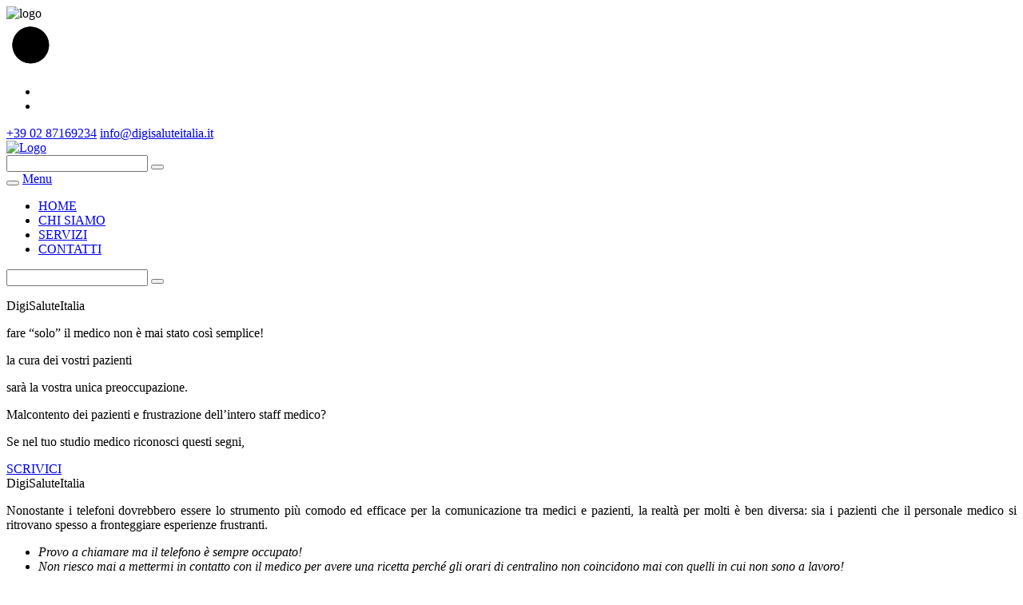

--- FILE ---
content_type: text/html; charset=utf-8
request_url: https://digisaluteitalia.it/tag/digisaluteitalia-self-help/plugins/iview/css/iview.css
body_size: 5660
content:
<!DOCTYPE html>
<html lang="en">
<head>
<meta charset="utf-8">
<meta name="viewport" content="width=device-width, initial-scale=1">
<title>DigiSaluteItalia</title>
<link rel="shortcut icon" type="image/x-icon" href="favicon.png" />
<link href="css/master.css" rel="stylesheet">
<link rel="stylesheet" href="plugins/iview/css/iview.css" type='text/css' media='all' />
<link rel="stylesheet" href="plugins/iview/css/skin/style.css" type='text/css' media='all' />
<script type="text/javascript" src="js/jquery-1.11.1.min.js"></script>
<script src= "js/jquery-migrate-1.2.1.js" ></script>
<script src="js/jquery-ui.min.js"></script>
<script src="js/bootstrap-3.1.1.min.js"></script>
<script src="js/modernizr.custom.js"></script>
</head>

<body>
<div class="layout-theme animated-css"  data-header="sticky" data-header-top="200"  >

  <!-- Loader Landing Page -->
  <div id="ip-container" class="ip-container">
    <!-- initial header -->
    <header class="ip-header" >
      <div class="ip-loader">
        <div class="text-center">
          <div class="ip-logo"><img  src="img/logo.png" height="50" width="294" alt="logo"></div>
        </div>
        <svg class="ip-inner" width="60px" height="60px" viewBox="0 0 80 80">
        <path class="ip-loader-circlebg" d="M40,10C57.351,10,71,23.649,71,40.5S57.351,71,40.5,71 S10,57.351,10,40.5S23.649,10,39.3,10z"/>
        <path id="ip-loader-circle" class="ip-loader-circle" d="M40,10C57.351,10,71,23.649,71,40.5S57.351,71,40.5,71 S10,57.351,10,40.5S23.649,10,40.5,10z"/>
        </svg> </div>
    </header>
  </div>
  <!-- Loader end -->


  <div class="top-header">
    <div class="container">
      <div class="row">
        <div class="col-sm-4 text-left">
          <ul class="social-links">
            <li><a target="_blank" href="https://www.facebook.com/DigiSaluteIT/"><i class="social_icons social_facebook_square"></i></a></li>
           <!-- <li class=""><a target="_blank" href="https://twitter.com/"><i class="social_icons social_twitter_square"></i></a></li> -->
           <!-- <li><a target="_blank" href="https://www.google.com/"><i class="social_icons social_googleplus_square"></i></a></li> -->
            <li><a target="_blank" href="https://www.linkedin.com/company/digisalute-italia"><i class="social_icons social_linkedin_square"></i></a></li>
            <!-- <li><a target="_blank" href="https://www.youtube.com/"><i class="social_icons social_youtube_square"></i></a></li> -->
            <!-- <li class="li-last"><a target="_blank" href="https://instagram.com/"><i class="social_icons social_instagram_square"></i></a></li> -->
          </ul>
        </div>
        <div class="top-header__links col-sm-8">
          <div class="btn-group languages">
            <!-- <button type="button" class="btn_languages dropdown-toggle" data-toggle="dropdown"><i class="icon_globe-2"></i>English UK<span class="caret color_primary"></span></button>
            <ul class="dropdown-menu" role="menu"> -->
             <!-- <li><a href="javascript:void(0);">English UK1</a></li> -->
             <!-- <li><a href="javascript:void(0);">English UK2</a></li> -->
            </ul>
          </div>
          <a href="tel:+39 02 87169234"><i class="icon-header icon-call-in color_primary"></i>+39 02 87169234</a>
          <a class="border-right" href="mailto:info@digisaluteitalia.it"><i class="icon-header icon-envelope-open color_primary"></i> info@digisaluteitalia.it</a>
        </div>
      </div>
    </div>
  </div><!-- end top-header -->

  <!-- HEADER -->
  <div class="header">
    <div class="container">
      <div class="header-inner">
        <div class="row">
          <div class="col-md-4 col-xs-12">
            <a href="index.html" class="logo">
              <img class="logo__img" src="img/logo.png" height="50" width="294" alt="Logo">
            </a>
          </div>
          <div class="col-md-8 col-xs-12">
            <div class="header-block">
              <!-- <span class="header-label">Today is:  <strong>Monday  -  9am - 10pm</strong></span> -->
              <!-- <span class="header-label header-label_2 bg-color_second color_white"> -->
              <!-- <a class="color_white" href="javascript:void(0);"><i class="icon-header icon-book-open"></i><span class="helper">Book an Appointment</span></a></span> -->
            </div> 
            <form class="hidden-md hidden-lg text-center" id="search-global-mobile" method="get">
              <input type="text" value="" id="search-mobile" name="s" >
              <button type="submit"><i class="icon fa fa-search"></i></button>
            </form>
          </div>
        </div>
      </div><!-- end header-inner-->
    </div><!-- end container-->

    <div class="top-nav ">
      <div class="container">
        <div class="row">
          <div class="col-md-12  col-xs-12">
            <div class="navbar yamm " >
              <div class="navbar-header hidden-md  hidden-lg  hidden-sm ">
                <button type="button" data-toggle="collapse" data-target="#navbar-collapse-1" class="navbar-toggle"><span class="icon-bar"></span><span class="icon-bar"></span><span class="icon-bar"></span></button>
                <a href="#" class="navbar-brand">Menu</a> </div>
              <div id="navbar-collapse-1" class="navbar-collapse collapse">
                <ul class="nav navbar-nav">
                  <!--<li class="dropdown"><a href="index.html"  >Home <b class="caret color_primary"></b> </a>
                    <ul role="menu" class="dropdown-menu">
                      <li> <a href="home.html"> Home 1</a> </li>
                      <li> <a href="index.html"> Home 2</a> </li>
                    </ul>
                  </li>
                  <li class="dropdown"><a href="home.html"  >Chi Siamo<b class="caret color_primary"></b> </a>
                    <ul role="menu" class="dropdown-menu">
                      <li> <a href="about-1.html"  > about 1</a> </li>
                      <li> <a href="about-2.html"  > about 2</a> </li>
                      <li> <a href="doctors.html"  > doctors</a> </li>
                    </ul>
                  </li>
                  <li class="dropdown"><a href="services.html"  > SERVIZI <b class="caret color_primary"></b> </a>
                    <ul role="menu" class="dropdown-menu">
                      <li> <a href="services.html"  > service</a> </li>
                      <li> <a href="services-details.html"  > services details</a> </li>
                      <li> <a href="services-departments.html"  > services departments</a> </li>
                    </ul>
                  </li>
                  <li class="dropdown"><a href="blog-1.html"  >Blog <b class="caret color_primary"></b> </a>
                    <ul role="menu" class="dropdown-menu">
                      <li> <a href="blog-1.html" > Blog </a> </li>
                      <li> <a href="blog-post.html"  > post</a> </li>
                    </ul>
                  </li>
                 <li class=" yamm-fw"><a href="shop-main.html"  >Shop <b class="caret color_primary"></b> </a>
                    <ul class="dropdown-menu">
                      <li>
                        <div class="yamm-content">
                          <div class="row">
                            <div class="col-lg-4 col-md-4 col-sm-6 col-xs-12">
                              <h3 class="t1-title">Neurology <i class="decor-brand decor-brand_footer"></i> </h3>
                              <ul>
                                <li><a href="shop-main.html"><i class="fa fa-angle-right"></i>Materials 1</a></li>
                                <li><a href="shop-main.html"><i class="fa fa-angle-right"></i>Materials 2</a></li>
                                <li><a href="shop-main.html"><i class="fa fa-angle-right"></i>Materials 3</a></li>
                              </ul>
                            </div>
                            <div class="col-lg-4 col-md-4 col-sm-6 col-xs-12">
                              <h3 class="t1-title">Dental Surgery <i class="decor-brand decor-brand_footer"></i> </h3>
                              <ul>
                                <li><a href="shop-main.html"><i class="fa fa-angle-right"></i>Materials 1</a></li>
                                <li><a href="shop-main.html"><i class="fa fa-angle-right"></i>Materials 2</a></li>
                                <li><a href="shop-main.html"><i class="fa fa-angle-right"></i>Materials 3</a></li>
                              </ul>
                            </div>
                            <div class="col-lg-4 col-md-4 col-sm-6 col-xs-12">
                              <h3 class="t1-title">Pregnancy <i class="decor-brand decor-brand_footer"></i> </h3>
                              <ul>
                                <li><a href="shop-main.html"><i class="fa fa-angle-right"></i>Materials 1</a></li>
                                <li><a href="shop-main.html"><i class="fa fa-angle-right"></i>Materials 2</a></li>
                                <li><a href="shop-main.html"><i class="fa fa-angle-right"></i>Materials 3</a></li>
                              </ul>
                            </div>
                          </div>
                        </div>
                      </li>
                    </ul>
                  </li>
                   <li><a href="appointment-form.html"  >APPOINTMENT FORM </a> </li> -->
                   <li><a href="index.html"  >HOME </a> </li>
                   <li><a href="about-2.html"  >CHI SIAMO </a> </li>
                   <li><a href="services-departments.html"  >SERVIZI</a> </li>
                   <li><a href="contact.html"  >CONTATTI </a> </li>
                </ul>
                <form id="search-global-menu" class="hidden-xs hidden-sm" method="get">
                  <input type="text" value="" id="search" name="s" >
                  <button type="submit"><i class="icon-magnifier"></i></button>
                </form>
              </div>
            </div>
          </div>
        </div>
      </div>
    </div><!--end top-nav -->
  </div><!-- HEADER END -->



  <div id="iview" class="main-slider">
  
  <div data-iview:thumbnail="media/slider_main/2.jpg" data-iview:image="media/slider_main/2.jpg" data-iview:transition="block-drop-random" >
      <div class="container">
        <div class="iview-caption  bg-no-caption" data-x="260" data-y="293" data-transition="expandLeft">
          <div class="custom-caption">
            <p class="slide-title bg-color_primary">DigiSaluteItalia</p>
            <p class="slide-title bg-color_second">fare “solo” il medico non è mai stato così semplice!</p>
            <!-- <p class="slide-text">la cura dei vostri pazienti sarà la vostra unica preoccupazione.</p> -->
           <!-- <p class="slide-text">piu TEMPO per i tuoi pazienti meno COSTI di gestione</p> -->
           <!-- <a href="javascript:void(0);" class="btn bg-color_primary">VIEW SERVICES <span class="btn-plus">+</span></a> -->
          </div>
        </div>
      </div>
    </div>
    
    
    <div data-iview:thumbnail="media/slider_main/1.jpg" data-iview:image="media/slider_main/1.jpg" data-iview:transition="block-drop-random" >
      <div class="container">
        <div class="iview-caption bg-no-caption" data-x="660" data-y="143" data-transition="expandLeft">
          <div class="custom-caption">
            <p class="slide-title bg-color_second">la cura dei vostri pazienti </p>
            <p class="slide-title_second">sarà la vostra unica preoccupazione.</p>
            <!-- <p class="slide-text">la vera formula del successo</p>
            <p class="slide-text">piu TEMPO per i tuoi pazienti meno COSTI di gestione</p>
            <a href="javascript:void(0);" class="btn bg-color_primary">VIEW SERVICES <span class="btn-plus">+</span></a> -->
          </div>
        </div>
      </div>
    </div>
    
  </div><!-- end iview -->

  <div class="block-hourse block-hourse_full bg bg_1 bg_transparent wow zoomIn" data-wow-delay="1s">
    <div class="container">
      <div class="row">
        <div class="col-md-6">
          <div class="block-hourse__inner block-hourse__inner_first">
            <p class="block-hourse__text"></i>Malcontento dei pazienti e frustrazione dell’intero staff medico?</p>
            <p class="block-hourse__title">Se nel tuo studio medico riconosci questi segni,</p>
            <a class="btn bg-color_primary" href="javascript:void(0);">SCRIVICI</a>
          </div>
        </div>
        <section class="col-md-6">
          <div class="block-hourse__inner block-hourse__inner_second">
            <div class="block-hourse__title-table"></i>DigiSaluteItalia</div>
            <table>
              <tbody>
                
                <p align="justify">Nonostante i telefoni dovrebbero essere lo strumento più comodo ed efficace per la comunicazione tra medici e pazienti, la realtà per molti è ben diversa: sia i pazienti che il personale medico si ritrovano spesso a fronteggiare esperienze frustranti.</p>
<ul>
<li><em>Provo a chiamare ma il telefono è sempre occupato!</em></li>
<li><em>Non riesco mai a mettermi in contatto con il medico per avere una ricetta perché gli orari di centralino non coincidono mai con quelli in cui non sono a lavoro!</em></li>
<li><em>Attendo in linea molto tempo prima di ottenere una risposta dalla segretaria o dal medico.</em></li>
<li><em>La segretaria risponde sempre in maniera frettolosa senza fornirmi, con precisione, le informazioni da me richieste.</em></li>
<li><em>Gestire la coda nello studio in base “all’ultimo arrivato” è un metodo arcaico che crea solo disguidi e malcontento!</em></li>
              </tbody>
            </table>
          </div>
        </section>
      </div><!-- end row -->
    </div><!-- end container -->
  </div><!-- end block-hourse -->




  <section class="advantages wow fadeInUp" data-wow-delay="1.5s">
    <div class="container">
      <div class="row">
        <div class="separator_20"></div>
        <div class="col-xs-12">
          <h1 class="ui-title-block">Benvenuto in  <strong class="font-weight_600">DigiSalute</strong><span class="font-weight-norm color_primary">Italia</span></h1>
          <div class="ui-subtitle-block">I "Mai piu senza" di un professionista appassionato al suo lavoro</div>
        </div>
        <section class="advantages__inner col-md-4">
          <i class="icon flaticon-medical51 color_second"></i>
          <h2 class="ui-title-inner">Gestione Accessi</h2>
          <i class="decor-brand"></i>
          <p class="ui-text text-center">Servizio che renderà le sale d’attesa stracolme di persone, solo un lontano ricordo. Grazie a questo sistema verranno ottimizzati i costi, i tempi di attesa e quelli di visita dedicati a ciascun paziente.</p>
          <a class="btn btn_small" href="Gestioneaccessi.html">MAGGIORI INFORMAZIONI</a>
        </section>
        <section class="advantages__inner col-md-4">
          <i class="icon flaticon-medical109 color_second"></i>
          <h2 class="ui-title-inner">IVM</h2>
          <i class="decor-brand"></i>
          <p class="ui-text text-center">“Sempre disponibile”, è così che i tuoi pazienti ti descriveranno. Grazie al servizio di “Risponditore automatico”, la linea telefonica non sarà mai più intasata.</p>
          <a class="btn btn_small" href="ivm.html">MAGGIORI INFORMAZIONI</a>
        </section>
        <section class="advantages__inner col-md-4">
          <i class="icon flaticon-healthcare6 color_second"></i>
          <h2 class="ui-title-inner">Sicurezza</h2>
          <i class="decor-brand"></i>
          <p class="ui-text text-center">Controllare la sala d’attesa non è mai stato così semplice, comodamente a casa tua o direttamente dal tuo studio. La sicurezza non sarà più un problema.</p>
          <a class="btn btn_small" href="Sicurezza.html">MAGGIORI INFORMAZIONI</a>
        </section>
      </div><!-- end row -->
    </div><!-- end container -->
  </section><!-- end advantages -->


  


  <section class="section bg bg_2 bg_transparent text-center">
  
  <div class="icon-tabs-wrapper">
    <div class="container">
      <div class="row">
        <div class="col-xs-12">
           <h2 class="ui-title-block color_white">Servizi <strong>allo Studio</strong></h2>
          <div class="ui-subtitle-block no-spacing">Alcuni dei servizi che offriamo</div>
        </div>
        <div class="icon-tabs">
          <div class="col-md-6 wow bounceInLeft">
            <ul class="list-icons ">
              <li class="active ">
              <a href="#icontab1" aria-controls="icontab1" role="tab" data-toggle="tab"><span class="icon-round bg-color_second helper "><i class="icon fa fa-ambulance"></i></span></a></li>
              <li> <a href="#icontab2" aria-controls="icontab2"  role="tab" data-toggle="tab"><span class="icon-round bg-color_second helper"><i class="icon fa fa-heartbeat"></i></span></a></li>
              <li> <a href="#icontab3" aria-controls="icontab3"  role="tab" data-toggle="tab"><span class="icon-round bg-color_second helper"><i class="icon fa fa-hospital-o"></i></span></a></li>
              <li> <a href="#icontab4" aria-controls="icontab4"  role="tab" data-toggle="tab"><span class="icon-round bg-color_second helper"><i class="icon fa fa-user-md"></i></span></a></li>
              <li> <a href="#icontab5" aria-controls="icontab5"  role="tab" data-toggle="tab"><span class="icon-round bg-color_second helper"><i class="icon fa fa-shield"></i></span></a></li>
            </ul>
          
          </div>
          <div class="col-md-6 text-right wow bounceInRight"> 
            
            <!-- Tab panes -->
            <div class="tab-content">
              <div role="tabpanel" class="tab-pane active" id="icontab1"><img src="media/530x270/1.jpg" height="270" width="530" alt="Foto">
              
              <div class="tab-info">
              
                <p class="title-small">Creazione e gestione completa infrastruttura</p>
            <p class="ui-text text-center color_light-grey">Ottimizzazione delle risorse associata ad una funzionale operatività informatica. Gestione delle procedure per i backup, in modo tale da evitare fermi operativi. Configurazione di un pacchetto di rete per la “Medicina di gruppo” che permette, a tutto il personale dello studio medico, di operare in tempo reale sugli stessi dati.</p>
            
            </div>
              
              </div>
              <div role="tabpanel" class="tab-pane" id="icontab2"><img src="media/530x270/2.jpg" height="270" width="530" alt="Foto">
              
              <div class="tab-info">
              
                <p class="title-small">Integrazione software professionali</p>
            <p class="ui-text text-center color_light-grey">Realizzazione di tutte le componenti necessarie, conformi ai prerequisiti, integrate con successo per garantire l’efficacia dell’intero sistema informatico.</p>
            
            </div>
              
              </div>
              <div role="tabpanel" class="tab-pane" id="icontab3"><img src="media/530x270/3.jpg" height="270" width="530" alt="Foto">
              
              
              <div class="tab-info">
              
                <p class="title-small">Centralino</p>
            <p class="ui-text text-center color_light-grey">Le chiamate accettate, da adesso in poi, saranno illimitate! Prevedendo qualsiasi necessità dei pazienti, saranno migliorati i tempi di risposta alle stesse e ridotti i costi.</p>
            
            </div>
            
            
            </div>
              <div role="tabpanel" class="tab-pane" id="icontab4"><img src="media/530x270/4.jpg" height="270" width="530" alt="Foto">
              
              <div class="tab-info">
              
                <p class="title-small">Gestione Remota PDL</p>
            <p class="ui-text text-center color_light-grey">Fornire continuità al vostro lavoro sarà l’obiettivo principale del nostro staff che, collegandosi in remoto, sarà in grado di risolvere qualsiasi tipo di problema in tempo reale. </p>
            
            </div>
            
            </div>
              <div role="tabpanel" class="tab-pane" id="icontab5"><img src="media/530x270/5.jpg" height="270" width="530" alt="Foto">
              
              <div class="tab-info">
              
                <p class="title-small">Calendario per la gestione appuntamenti e visite</p>
            <p class="ui-text text-center color_light-grey">Gestione panoramica degli appuntamenti di tutta la settimana e condivisione dei dati delle visite (orario, giorno) per l’intera struttura.</p>
            
            </div>
            
            
            </div>
            </div>
          </div>
        </div>
      </div>
      <!-- end row --> 
    </div>  </div>
    
  </section><!-- end bl_2-col_with-fig -->



  <div class="banner banner_small bg bg_3 bg_transparent wow zoomIn" data-wow-delay="1s">
    <div class="container">
      <div class="row">
        <div class="col-md-7 col-md-offset-1">
          <div class="banner__wrap pull-left">
            <p class="banner__title">Vuoi avere maggiori informazioni?</p>
            <p class="banner__text">Adottando le strategie che ti proponiamo migliorerai la reperibilità del tuo studio e la soddisfazione dei pazienti e dell’intero staff medico!</p>
          </div>
        </div>
        <div class="col-md-3 col-md-offset-1">
          <a class="btn btn pull-right" href="mailto:info@digisaluteitalia.it">CONTATTACI <span class="btn-plus">+</span></a>
        </div>
      </div>
    </div>
  </div><!-- end banner -->


  <ul class="bxslider slider_gallery"
      data-max-slides="7"
      data-min-slides="3"
      data-width-slides="400"
      data-margin-slides="0"
      data-auto-slides="true"
      data-move-slides="1"
      data-infinite-slides="true"
      data-pager="false" >
    <li class="slide"><a href="media/carusel/fullscreen/1.jpg" rel="prettyPhoto[gallery1]"><span class="slide_bg"></span><img src="media/carusel/thumbnails/1.jpg" height="350" width="400"></a></li>
    <li class="slide"><a href="media/carusel/fullscreen/2.jpg" rel="prettyPhoto[gallery1]"><span class="slide_bg"></span><img src="media/carusel/thumbnails/2.jpg" height="350" width="400"></a></li>
    <li class="slide"><a href="media/carusel/fullscreen/3.jpg" rel="prettyPhoto[gallery1]"><span class="slide_bg"></span><img src="media/carusel/thumbnails/3.jpg" height="350" width="400"></a></li>
    <li class="slide"><a href="media/carusel/fullscreen/4.jpg" rel="prettyPhoto[gallery1]"><span class="slide_bg"></span><img src="media/carusel/thumbnails/4.jpg" height="350" width="400"></a></li>
    <li class="slide"><a href="media/carusel/fullscreen/1.jpg" rel="prettyPhoto[gallery1]"><span class="slide_bg"></span><img src="media/carusel/thumbnails/1.jpg" height="350" width="400"></a></li>
    <li class="slide"><a href="media/carusel/fullscreen/2.jpg" rel="prettyPhoto[gallery1]"><span class="slide_bg"></span><img src="media/carusel/thumbnails/2.jpg" height="350" width="400"></a></li>
    <li class="slide"><a href="media/carusel/fullscreen/3.jpg" rel="prettyPhoto[gallery1]"><span class="slide_bg"></span><img src="media/carusel/thumbnails/3.jpg" height="350" width="400"></a></li>
    <li class="slide"><a href="media/carusel/fullscreen/4.jpg" rel="prettyPhoto[gallery1]"><span class="slide_bg"></span><img src="media/carusel/thumbnails/4.jpg" height="350" width="400"></a></li>
  </ul><!-- end slider_gallery -->




  <section class="slider-reviews slider-reviews_2-col bg_7 bg_transparent wow pulse" data-wow-delay="1.5s">
    <div class="container">
      <div class="row">
        <div class="col-xs-12">
          <h2 class="ui-title-block text-center">Cosa dicono <strong>i vostri pazienti?</strong></h2>
          <div class="ui-subtitle-block text-center">L'interazione medico-paziente: la chiave di volta del proprio successo!</div>
          <i class="decor-brand"></i>
        </div>
        <div class="col-xs-12">
          <ul class="bxslider"
            data-max-slides="2"
            data-min-slides="1"
            data-width-slides="570"
            data-margin-slides="30"
            data-auto-slides="false"
            data-move-slides="1"
            data-infinite-slides="false"
            data-controls="false" >
            <li class="slide">
              <img class="avatar" src="media/avatar_reviews/1.jpg" height="130" width="130" alt="Avatar">
              <div class="quote">
                <blockquote>
                  Grazie al servizio di “Risponditore automatico” lo studio è disponibile h24. Ad una mia richiesta segue un’immediata risposta da parte dello staff medico.</p>
<p>Addio ad ore di attesa in studio per la richiesta di una semplice prescrizione!
                </blockquote>
                <span class="name">Salvatore</span>
                <span class="categories">Paziente | Reggio Calabria</span>
              </div>
            </li>
            <li class="slide">
              <img class="avatar" src="media/avatar_reviews/2.jpg" height="130" width="130" alt="Avatar">
              <div class="quote">
                <blockquote>
                  <p>Finalmente andare dal medico non è più un’impresa titanica. Avere la possibilità di consultare lo stato della sala d’attesa tramite il mio cellulare, mi dà la possibilità di organizzare al meglio il mio (poco) tempo libero. E, per una mamma, questo è l’ideale!</p>
                </blockquote>
                <span class="name">Arianna</span>
                <span class="categories">Paziente | ROMA</span>
              </div>
            </li>
            <li class="slide">
              <img class="avatar" src="media/avatar_reviews/3.jpg" height="130" width="130" alt="Avatar">
              <div class="quote">
                <blockquote>
                  <p>Efficienza e puntualità: I tempi di attesa sono stati brevi e la gestione degli appuntamenti è stata efficiente. Non ho mai dovuto aspettare troppo a lungo e il mio appuntamento è stato rispettato con puntualità.</p>
                </blockquote>
                <span class="name">Walter</span>
                <span class="categories">Paziente | Milano</span>
              </div>
            </li>
            
              </div>
            </li>
          </ul>
        </div>
      </div>
    </div>
  </section><!-- end reviews -->


  <div class="banner bg bg_3 bg_transparent wow zoomIn" data-wow-delay="1s">
    <div class="container">
     
      <div class="row">
        <div class="col-xs-12">
          <ul class="list-progress">
            <li>
              <span class="icon-round icon-round_small bg-color_second helper"><i class="icon fa fa-user-md"></i></span>
              <div class="info">
                <span class="chart" data-percent="35"> <span class="percent"></span> </span>
                <span class="label-chart">Medici</span>
              </div>
            </li>
            <li>
              <span class="icon-round icon-round_small bg-color_second helper"><i class="icon fa fa-hospital-o"></i></span>
              <div class="info">
                <span class="chart" data-percent="15"> <span class="percent"></span> </span>
                <span class="label-chart">Strutture</span>
              </div>
            </li>
            <li>
              <span class="icon-round icon-round_small bg-color_second helper"><i class="icon fa fa-heartbeat"></i></span>
              <div class="info">
                <span class="chart" data-percent="8000"> <span class="percent"></span> </span>
                <span class="label-chart">Pazienti</span>
              </div>
            </li>
            <li>
              <span class="icon-round icon-round_small bg-color_second helper"><i class="icon fa fa-shield"></i></span>
              <div class="info">
                <span class="chart" data-percent="135000"> <span class="percent"></span> </span>
                <span class="label-chart">Richieste</span>
              </div>
            </li>
          </ul>
        </div>
      </div>
    </div>
  </div><!-- end banner -->


  <footer class="footer">
    <div class="footer__inner">
      <div class="container">
        <div class="row">

          <div class="col-sm-4">
            <section class="footer__section">
              <h2 class="footer__title">Chi Siamo</h2>
              <i class="decor-brand decor-brand_footer"></i>
              <p>DigiSaluteItalia è una soluzione di IS4CIT, una società che opera nel settore IT e nelle sicurezza dei dati  L’obiettivo dell’azienda è quello di fornire soluzioni di alta qualità a costi ragionevoli, mettendo a disposizione tecnologie di comunicazione all’avanguardia.</p>
              <address class="footer__contacts"><i class="footer__icon icon-pointer color_primary"></i>Via Friuli 9b - Cesano Maderno  (MB)</address>
              <p class="footer__contacts"><i class="footer__icon icon-call-in color_primary"></i>+39 02 87169234 </p>
              <p class="footer__contacts"><i class="footer__icon icon-envelope-open color_primary"></i>info@digisaluteitalia.it</p>
            </section>
            
          </div>

          <section class="footer__section col-sm-4">
            <h2 class="footer__title">La Missione</h2>
            <i class="decor-brand decor-brand_footer"></i>
            <section class="tweets">
              <p class="tweets__text">L’obiettivo dell’azienda è quello di dimostrare come i servizi tecnologici possano essere messi a disposizione degli studi medici e dei pazienti al fine di semplificare, velocizzare e migliorare la gestione di ogni aspetto del settore medico.</p>
             
           <!-- </section>
            <section class="tweets">
              <h3 class="tweets__title"><i class="footer__icon icon-social-twitter color_primary"></i>@ HealthCare Agency</h3>
              <p class="tweets__text">Sed ipsum posuere nunc libero pellentesque vitae ultrices posuere. Praesent justo dui laoreet dignissim.</p>
              <span class="tweets__time">3 hours ago</span>
            </section>
            <section class="tweets">
              <h3 class="tweets__title"><i class="footer__icon icon-social-twitter color_primary"></i>@ HealthCare Agency</h3>
              <p class="tweets__text">Sed ipsum posuere nunc libero pellentesque vitae ultrices posuere. Praesent justo dui laoreet dignissim.</p>
              <span class="tweets__time">3 hours ago</span> -->
            </section>
          </section>

          <section class="footer__section col-sm-4">
            <h2 class="footer__title">Contattaci</h2>
            <i class="decor-brand decor-brand_footer"></i>
            <form class="form" role="form">
              <div class="form-group">
                <input class="form-control" type="text" placeholder="Full Name">
                <input class="form-control" type="email" placeholder="Email address">
                <textarea class="form-control" rows="4" placeholder="Message"></textarea>
                <input class="btn bg-color_primary pull-right" type="submit" value="SEND NOW">
              </div>
            </form>
          </section>
        </div><!-- end row -->
      </div><!-- end container -->
    </div><!-- end footer__inner -->

    <div class="footer__menu clearfix">
      <div class="container">
        <a href="index.html" class="logo pull-left">
          <img class="logo__img" src="img/logo_footer.png" height="44" width="270" alt="Logo">
        </a>
        <ul class="pull-right">
          <li><a href="index.html">HOME</a></li>
          <li><a href="about-2.html">CHI SIAMO</a></li>
          <li><a href="services-departments.html">SERVIZI</a></li>
          <li><a href="contact.html">CONTATI</a></li>
        </ul>
      </div><!-- end container -->
    </div><!-- end footer__menu -->

    <div class="footer__bottom">
      <span class="copyright">© Copyrights 2024 IS4ICT</span>
      <ul class="social-links">
        <li><a target="_blank" href="https://www.facebook.com/DigiSaluteIT/"><i class="social_icons social_facebook_square"></i></a></li>
        <!--<li class=""><a target="_blank" href="https://twitter.com/"><i class="social_icons social_twitter_square"></i></a></li>-->
        <!--<li><a target="_blank" href="https://www.google.com/"><i class="social_icons social_googleplus_square"></i></a></li>-->
        <li><a target="_blank" href="https://www.linkedin.com/company/digisalute-italia"><i class="social_icons social_linkedin_square"></i></a></li>
        <!--<li><a target="_blank" href="https://www.youtube.com/"><i class="social_icons social_youtube_square"></i></a></li>-->
        <!--<li class="li-last"><a target="_blank" href="https://instagram.com/"><i class="social_icons social_instagram_square"></i></a></li>-->
      </ul>
    </div>
  </footer>


</div><!-- end layout-theme -->

<span class="scroll-top bg-color_second"> <i class="fa fa-angle-up"> </i></span>

<!--HOME SLIDER-->
<script src="plugins/iview/js/iview.js"></script>
 <script src="plugins/rendro-easy-pie-chart/dist/jquery.easypiechart.min.js"></script>
<!-- SCRIPTS -->
<script type="text/javascript" src="plugins/isotope/jquery.isotope.min.js"></script>
<script src="js/waypoints.min.js"></script>
<script src="plugins/bxslider/jquery.bxslider.min.js"></script>
<script src="plugins/prettyphoto/js/jquery.prettyPhoto.js"></script>
<script src="http://cdnjs.cloudflare.com/ajax/libs/jquery-easing/1.3/jquery.easing.min.js"></script>
<script src="plugins/datetimepicker/jquery.datetimepicker.js"></script>
<script src="plugins/jelect/jquery.jelect.js"></script>
<script src="plugins/nouislider/jquery.nouislider.all.min.js"></script>

<!-- Loader -->
<script src="plugins/loader/js/classie.js"></script>
<script src="plugins/loader/js/pathLoader.js"></script>
<script src="plugins/loader/js/main.js"></script>
<script src="js/classie.js"></script>
<!--THEME-->
<script src="js/cssua.min.js"></script>
<script src="js/wow.min.js"></script>
<script src="js/custom.js"></script>
</body>
</html>


--- FILE ---
content_type: text/html; charset=utf-8
request_url: https://digisaluteitalia.it/tag/digisaluteitalia-self-help/js/jquery-ui.min.js
body_size: 5658
content:
<!DOCTYPE html>
<html lang="en">
<head>
<meta charset="utf-8">
<meta name="viewport" content="width=device-width, initial-scale=1">
<title>DigiSaluteItalia</title>
<link rel="shortcut icon" type="image/x-icon" href="favicon.png" />
<link href="css/master.css" rel="stylesheet">
<link rel="stylesheet" href="plugins/iview/css/iview.css" type='text/css' media='all' />
<link rel="stylesheet" href="plugins/iview/css/skin/style.css" type='text/css' media='all' />
<script type="text/javascript" src="js/jquery-1.11.1.min.js"></script>
<script src= "js/jquery-migrate-1.2.1.js" ></script>
<script src="js/jquery-ui.min.js"></script>
<script src="js/bootstrap-3.1.1.min.js"></script>
<script src="js/modernizr.custom.js"></script>
</head>

<body>
<div class="layout-theme animated-css"  data-header="sticky" data-header-top="200"  >

  <!-- Loader Landing Page -->
  <div id="ip-container" class="ip-container">
    <!-- initial header -->
    <header class="ip-header" >
      <div class="ip-loader">
        <div class="text-center">
          <div class="ip-logo"><img  src="img/logo.png" height="50" width="294" alt="logo"></div>
        </div>
        <svg class="ip-inner" width="60px" height="60px" viewBox="0 0 80 80">
        <path class="ip-loader-circlebg" d="M40,10C57.351,10,71,23.649,71,40.5S57.351,71,40.5,71 S10,57.351,10,40.5S23.649,10,39.3,10z"/>
        <path id="ip-loader-circle" class="ip-loader-circle" d="M40,10C57.351,10,71,23.649,71,40.5S57.351,71,40.5,71 S10,57.351,10,40.5S23.649,10,40.5,10z"/>
        </svg> </div>
    </header>
  </div>
  <!-- Loader end -->


  <div class="top-header">
    <div class="container">
      <div class="row">
        <div class="col-sm-4 text-left">
          <ul class="social-links">
            <li><a target="_blank" href="https://www.facebook.com/DigiSaluteIT/"><i class="social_icons social_facebook_square"></i></a></li>
           <!-- <li class=""><a target="_blank" href="https://twitter.com/"><i class="social_icons social_twitter_square"></i></a></li> -->
           <!-- <li><a target="_blank" href="https://www.google.com/"><i class="social_icons social_googleplus_square"></i></a></li> -->
            <li><a target="_blank" href="https://www.linkedin.com/company/digisalute-italia"><i class="social_icons social_linkedin_square"></i></a></li>
            <!-- <li><a target="_blank" href="https://www.youtube.com/"><i class="social_icons social_youtube_square"></i></a></li> -->
            <!-- <li class="li-last"><a target="_blank" href="https://instagram.com/"><i class="social_icons social_instagram_square"></i></a></li> -->
          </ul>
        </div>
        <div class="top-header__links col-sm-8">
          <div class="btn-group languages">
            <!-- <button type="button" class="btn_languages dropdown-toggle" data-toggle="dropdown"><i class="icon_globe-2"></i>English UK<span class="caret color_primary"></span></button>
            <ul class="dropdown-menu" role="menu"> -->
             <!-- <li><a href="javascript:void(0);">English UK1</a></li> -->
             <!-- <li><a href="javascript:void(0);">English UK2</a></li> -->
            </ul>
          </div>
          <a href="tel:+39 02 87169234"><i class="icon-header icon-call-in color_primary"></i>+39 02 87169234</a>
          <a class="border-right" href="mailto:info@digisaluteitalia.it"><i class="icon-header icon-envelope-open color_primary"></i> info@digisaluteitalia.it</a>
        </div>
      </div>
    </div>
  </div><!-- end top-header -->

  <!-- HEADER -->
  <div class="header">
    <div class="container">
      <div class="header-inner">
        <div class="row">
          <div class="col-md-4 col-xs-12">
            <a href="index.html" class="logo">
              <img class="logo__img" src="img/logo.png" height="50" width="294" alt="Logo">
            </a>
          </div>
          <div class="col-md-8 col-xs-12">
            <div class="header-block">
              <!-- <span class="header-label">Today is:  <strong>Monday  -  9am - 10pm</strong></span> -->
              <!-- <span class="header-label header-label_2 bg-color_second color_white"> -->
              <!-- <a class="color_white" href="javascript:void(0);"><i class="icon-header icon-book-open"></i><span class="helper">Book an Appointment</span></a></span> -->
            </div> 
            <form class="hidden-md hidden-lg text-center" id="search-global-mobile" method="get">
              <input type="text" value="" id="search-mobile" name="s" >
              <button type="submit"><i class="icon fa fa-search"></i></button>
            </form>
          </div>
        </div>
      </div><!-- end header-inner-->
    </div><!-- end container-->

    <div class="top-nav ">
      <div class="container">
        <div class="row">
          <div class="col-md-12  col-xs-12">
            <div class="navbar yamm " >
              <div class="navbar-header hidden-md  hidden-lg  hidden-sm ">
                <button type="button" data-toggle="collapse" data-target="#navbar-collapse-1" class="navbar-toggle"><span class="icon-bar"></span><span class="icon-bar"></span><span class="icon-bar"></span></button>
                <a href="#" class="navbar-brand">Menu</a> </div>
              <div id="navbar-collapse-1" class="navbar-collapse collapse">
                <ul class="nav navbar-nav">
                  <!--<li class="dropdown"><a href="index.html"  >Home <b class="caret color_primary"></b> </a>
                    <ul role="menu" class="dropdown-menu">
                      <li> <a href="home.html"> Home 1</a> </li>
                      <li> <a href="index.html"> Home 2</a> </li>
                    </ul>
                  </li>
                  <li class="dropdown"><a href="home.html"  >Chi Siamo<b class="caret color_primary"></b> </a>
                    <ul role="menu" class="dropdown-menu">
                      <li> <a href="about-1.html"  > about 1</a> </li>
                      <li> <a href="about-2.html"  > about 2</a> </li>
                      <li> <a href="doctors.html"  > doctors</a> </li>
                    </ul>
                  </li>
                  <li class="dropdown"><a href="services.html"  > SERVIZI <b class="caret color_primary"></b> </a>
                    <ul role="menu" class="dropdown-menu">
                      <li> <a href="services.html"  > service</a> </li>
                      <li> <a href="services-details.html"  > services details</a> </li>
                      <li> <a href="services-departments.html"  > services departments</a> </li>
                    </ul>
                  </li>
                  <li class="dropdown"><a href="blog-1.html"  >Blog <b class="caret color_primary"></b> </a>
                    <ul role="menu" class="dropdown-menu">
                      <li> <a href="blog-1.html" > Blog </a> </li>
                      <li> <a href="blog-post.html"  > post</a> </li>
                    </ul>
                  </li>
                 <li class=" yamm-fw"><a href="shop-main.html"  >Shop <b class="caret color_primary"></b> </a>
                    <ul class="dropdown-menu">
                      <li>
                        <div class="yamm-content">
                          <div class="row">
                            <div class="col-lg-4 col-md-4 col-sm-6 col-xs-12">
                              <h3 class="t1-title">Neurology <i class="decor-brand decor-brand_footer"></i> </h3>
                              <ul>
                                <li><a href="shop-main.html"><i class="fa fa-angle-right"></i>Materials 1</a></li>
                                <li><a href="shop-main.html"><i class="fa fa-angle-right"></i>Materials 2</a></li>
                                <li><a href="shop-main.html"><i class="fa fa-angle-right"></i>Materials 3</a></li>
                              </ul>
                            </div>
                            <div class="col-lg-4 col-md-4 col-sm-6 col-xs-12">
                              <h3 class="t1-title">Dental Surgery <i class="decor-brand decor-brand_footer"></i> </h3>
                              <ul>
                                <li><a href="shop-main.html"><i class="fa fa-angle-right"></i>Materials 1</a></li>
                                <li><a href="shop-main.html"><i class="fa fa-angle-right"></i>Materials 2</a></li>
                                <li><a href="shop-main.html"><i class="fa fa-angle-right"></i>Materials 3</a></li>
                              </ul>
                            </div>
                            <div class="col-lg-4 col-md-4 col-sm-6 col-xs-12">
                              <h3 class="t1-title">Pregnancy <i class="decor-brand decor-brand_footer"></i> </h3>
                              <ul>
                                <li><a href="shop-main.html"><i class="fa fa-angle-right"></i>Materials 1</a></li>
                                <li><a href="shop-main.html"><i class="fa fa-angle-right"></i>Materials 2</a></li>
                                <li><a href="shop-main.html"><i class="fa fa-angle-right"></i>Materials 3</a></li>
                              </ul>
                            </div>
                          </div>
                        </div>
                      </li>
                    </ul>
                  </li>
                   <li><a href="appointment-form.html"  >APPOINTMENT FORM </a> </li> -->
                   <li><a href="index.html"  >HOME </a> </li>
                   <li><a href="about-2.html"  >CHI SIAMO </a> </li>
                   <li><a href="services-departments.html"  >SERVIZI</a> </li>
                   <li><a href="contact.html"  >CONTATTI </a> </li>
                </ul>
                <form id="search-global-menu" class="hidden-xs hidden-sm" method="get">
                  <input type="text" value="" id="search" name="s" >
                  <button type="submit"><i class="icon-magnifier"></i></button>
                </form>
              </div>
            </div>
          </div>
        </div>
      </div>
    </div><!--end top-nav -->
  </div><!-- HEADER END -->



  <div id="iview" class="main-slider">
  
  <div data-iview:thumbnail="media/slider_main/2.jpg" data-iview:image="media/slider_main/2.jpg" data-iview:transition="block-drop-random" >
      <div class="container">
        <div class="iview-caption  bg-no-caption" data-x="260" data-y="293" data-transition="expandLeft">
          <div class="custom-caption">
            <p class="slide-title bg-color_primary">DigiSaluteItalia</p>
            <p class="slide-title bg-color_second">fare “solo” il medico non è mai stato così semplice!</p>
            <!-- <p class="slide-text">la cura dei vostri pazienti sarà la vostra unica preoccupazione.</p> -->
           <!-- <p class="slide-text">piu TEMPO per i tuoi pazienti meno COSTI di gestione</p> -->
           <!-- <a href="javascript:void(0);" class="btn bg-color_primary">VIEW SERVICES <span class="btn-plus">+</span></a> -->
          </div>
        </div>
      </div>
    </div>
    
    
    <div data-iview:thumbnail="media/slider_main/1.jpg" data-iview:image="media/slider_main/1.jpg" data-iview:transition="block-drop-random" >
      <div class="container">
        <div class="iview-caption bg-no-caption" data-x="660" data-y="143" data-transition="expandLeft">
          <div class="custom-caption">
            <p class="slide-title bg-color_second">la cura dei vostri pazienti </p>
            <p class="slide-title_second">sarà la vostra unica preoccupazione.</p>
            <!-- <p class="slide-text">la vera formula del successo</p>
            <p class="slide-text">piu TEMPO per i tuoi pazienti meno COSTI di gestione</p>
            <a href="javascript:void(0);" class="btn bg-color_primary">VIEW SERVICES <span class="btn-plus">+</span></a> -->
          </div>
        </div>
      </div>
    </div>
    
  </div><!-- end iview -->

  <div class="block-hourse block-hourse_full bg bg_1 bg_transparent wow zoomIn" data-wow-delay="1s">
    <div class="container">
      <div class="row">
        <div class="col-md-6">
          <div class="block-hourse__inner block-hourse__inner_first">
            <p class="block-hourse__text"></i>Malcontento dei pazienti e frustrazione dell’intero staff medico?</p>
            <p class="block-hourse__title">Se nel tuo studio medico riconosci questi segni,</p>
            <a class="btn bg-color_primary" href="javascript:void(0);">SCRIVICI</a>
          </div>
        </div>
        <section class="col-md-6">
          <div class="block-hourse__inner block-hourse__inner_second">
            <div class="block-hourse__title-table"></i>DigiSaluteItalia</div>
            <table>
              <tbody>
                
                <p align="justify">Nonostante i telefoni dovrebbero essere lo strumento più comodo ed efficace per la comunicazione tra medici e pazienti, la realtà per molti è ben diversa: sia i pazienti che il personale medico si ritrovano spesso a fronteggiare esperienze frustranti.</p>
<ul>
<li><em>Provo a chiamare ma il telefono è sempre occupato!</em></li>
<li><em>Non riesco mai a mettermi in contatto con il medico per avere una ricetta perché gli orari di centralino non coincidono mai con quelli in cui non sono a lavoro!</em></li>
<li><em>Attendo in linea molto tempo prima di ottenere una risposta dalla segretaria o dal medico.</em></li>
<li><em>La segretaria risponde sempre in maniera frettolosa senza fornirmi, con precisione, le informazioni da me richieste.</em></li>
<li><em>Gestire la coda nello studio in base “all’ultimo arrivato” è un metodo arcaico che crea solo disguidi e malcontento!</em></li>
              </tbody>
            </table>
          </div>
        </section>
      </div><!-- end row -->
    </div><!-- end container -->
  </div><!-- end block-hourse -->




  <section class="advantages wow fadeInUp" data-wow-delay="1.5s">
    <div class="container">
      <div class="row">
        <div class="separator_20"></div>
        <div class="col-xs-12">
          <h1 class="ui-title-block">Benvenuto in  <strong class="font-weight_600">DigiSalute</strong><span class="font-weight-norm color_primary">Italia</span></h1>
          <div class="ui-subtitle-block">I "Mai piu senza" di un professionista appassionato al suo lavoro</div>
        </div>
        <section class="advantages__inner col-md-4">
          <i class="icon flaticon-medical51 color_second"></i>
          <h2 class="ui-title-inner">Gestione Accessi</h2>
          <i class="decor-brand"></i>
          <p class="ui-text text-center">Servizio che renderà le sale d’attesa stracolme di persone, solo un lontano ricordo. Grazie a questo sistema verranno ottimizzati i costi, i tempi di attesa e quelli di visita dedicati a ciascun paziente.</p>
          <a class="btn btn_small" href="Gestioneaccessi.html">MAGGIORI INFORMAZIONI</a>
        </section>
        <section class="advantages__inner col-md-4">
          <i class="icon flaticon-medical109 color_second"></i>
          <h2 class="ui-title-inner">IVM</h2>
          <i class="decor-brand"></i>
          <p class="ui-text text-center">“Sempre disponibile”, è così che i tuoi pazienti ti descriveranno. Grazie al servizio di “Risponditore automatico”, la linea telefonica non sarà mai più intasata.</p>
          <a class="btn btn_small" href="ivm.html">MAGGIORI INFORMAZIONI</a>
        </section>
        <section class="advantages__inner col-md-4">
          <i class="icon flaticon-healthcare6 color_second"></i>
          <h2 class="ui-title-inner">Sicurezza</h2>
          <i class="decor-brand"></i>
          <p class="ui-text text-center">Controllare la sala d’attesa non è mai stato così semplice, comodamente a casa tua o direttamente dal tuo studio. La sicurezza non sarà più un problema.</p>
          <a class="btn btn_small" href="Sicurezza.html">MAGGIORI INFORMAZIONI</a>
        </section>
      </div><!-- end row -->
    </div><!-- end container -->
  </section><!-- end advantages -->


  


  <section class="section bg bg_2 bg_transparent text-center">
  
  <div class="icon-tabs-wrapper">
    <div class="container">
      <div class="row">
        <div class="col-xs-12">
           <h2 class="ui-title-block color_white">Servizi <strong>allo Studio</strong></h2>
          <div class="ui-subtitle-block no-spacing">Alcuni dei servizi che offriamo</div>
        </div>
        <div class="icon-tabs">
          <div class="col-md-6 wow bounceInLeft">
            <ul class="list-icons ">
              <li class="active ">
              <a href="#icontab1" aria-controls="icontab1" role="tab" data-toggle="tab"><span class="icon-round bg-color_second helper "><i class="icon fa fa-ambulance"></i></span></a></li>
              <li> <a href="#icontab2" aria-controls="icontab2"  role="tab" data-toggle="tab"><span class="icon-round bg-color_second helper"><i class="icon fa fa-heartbeat"></i></span></a></li>
              <li> <a href="#icontab3" aria-controls="icontab3"  role="tab" data-toggle="tab"><span class="icon-round bg-color_second helper"><i class="icon fa fa-hospital-o"></i></span></a></li>
              <li> <a href="#icontab4" aria-controls="icontab4"  role="tab" data-toggle="tab"><span class="icon-round bg-color_second helper"><i class="icon fa fa-user-md"></i></span></a></li>
              <li> <a href="#icontab5" aria-controls="icontab5"  role="tab" data-toggle="tab"><span class="icon-round bg-color_second helper"><i class="icon fa fa-shield"></i></span></a></li>
            </ul>
          
          </div>
          <div class="col-md-6 text-right wow bounceInRight"> 
            
            <!-- Tab panes -->
            <div class="tab-content">
              <div role="tabpanel" class="tab-pane active" id="icontab1"><img src="media/530x270/1.jpg" height="270" width="530" alt="Foto">
              
              <div class="tab-info">
              
                <p class="title-small">Creazione e gestione completa infrastruttura</p>
            <p class="ui-text text-center color_light-grey">Ottimizzazione delle risorse associata ad una funzionale operatività informatica. Gestione delle procedure per i backup, in modo tale da evitare fermi operativi. Configurazione di un pacchetto di rete per la “Medicina di gruppo” che permette, a tutto il personale dello studio medico, di operare in tempo reale sugli stessi dati.</p>
            
            </div>
              
              </div>
              <div role="tabpanel" class="tab-pane" id="icontab2"><img src="media/530x270/2.jpg" height="270" width="530" alt="Foto">
              
              <div class="tab-info">
              
                <p class="title-small">Integrazione software professionali</p>
            <p class="ui-text text-center color_light-grey">Realizzazione di tutte le componenti necessarie, conformi ai prerequisiti, integrate con successo per garantire l’efficacia dell’intero sistema informatico.</p>
            
            </div>
              
              </div>
              <div role="tabpanel" class="tab-pane" id="icontab3"><img src="media/530x270/3.jpg" height="270" width="530" alt="Foto">
              
              
              <div class="tab-info">
              
                <p class="title-small">Centralino</p>
            <p class="ui-text text-center color_light-grey">Le chiamate accettate, da adesso in poi, saranno illimitate! Prevedendo qualsiasi necessità dei pazienti, saranno migliorati i tempi di risposta alle stesse e ridotti i costi.</p>
            
            </div>
            
            
            </div>
              <div role="tabpanel" class="tab-pane" id="icontab4"><img src="media/530x270/4.jpg" height="270" width="530" alt="Foto">
              
              <div class="tab-info">
              
                <p class="title-small">Gestione Remota PDL</p>
            <p class="ui-text text-center color_light-grey">Fornire continuità al vostro lavoro sarà l’obiettivo principale del nostro staff che, collegandosi in remoto, sarà in grado di risolvere qualsiasi tipo di problema in tempo reale. </p>
            
            </div>
            
            </div>
              <div role="tabpanel" class="tab-pane" id="icontab5"><img src="media/530x270/5.jpg" height="270" width="530" alt="Foto">
              
              <div class="tab-info">
              
                <p class="title-small">Calendario per la gestione appuntamenti e visite</p>
            <p class="ui-text text-center color_light-grey">Gestione panoramica degli appuntamenti di tutta la settimana e condivisione dei dati delle visite (orario, giorno) per l’intera struttura.</p>
            
            </div>
            
            
            </div>
            </div>
          </div>
        </div>
      </div>
      <!-- end row --> 
    </div>  </div>
    
  </section><!-- end bl_2-col_with-fig -->



  <div class="banner banner_small bg bg_3 bg_transparent wow zoomIn" data-wow-delay="1s">
    <div class="container">
      <div class="row">
        <div class="col-md-7 col-md-offset-1">
          <div class="banner__wrap pull-left">
            <p class="banner__title">Vuoi avere maggiori informazioni?</p>
            <p class="banner__text">Adottando le strategie che ti proponiamo migliorerai la reperibilità del tuo studio e la soddisfazione dei pazienti e dell’intero staff medico!</p>
          </div>
        </div>
        <div class="col-md-3 col-md-offset-1">
          <a class="btn btn pull-right" href="mailto:info@digisaluteitalia.it">CONTATTACI <span class="btn-plus">+</span></a>
        </div>
      </div>
    </div>
  </div><!-- end banner -->


  <ul class="bxslider slider_gallery"
      data-max-slides="7"
      data-min-slides="3"
      data-width-slides="400"
      data-margin-slides="0"
      data-auto-slides="true"
      data-move-slides="1"
      data-infinite-slides="true"
      data-pager="false" >
    <li class="slide"><a href="media/carusel/fullscreen/1.jpg" rel="prettyPhoto[gallery1]"><span class="slide_bg"></span><img src="media/carusel/thumbnails/1.jpg" height="350" width="400"></a></li>
    <li class="slide"><a href="media/carusel/fullscreen/2.jpg" rel="prettyPhoto[gallery1]"><span class="slide_bg"></span><img src="media/carusel/thumbnails/2.jpg" height="350" width="400"></a></li>
    <li class="slide"><a href="media/carusel/fullscreen/3.jpg" rel="prettyPhoto[gallery1]"><span class="slide_bg"></span><img src="media/carusel/thumbnails/3.jpg" height="350" width="400"></a></li>
    <li class="slide"><a href="media/carusel/fullscreen/4.jpg" rel="prettyPhoto[gallery1]"><span class="slide_bg"></span><img src="media/carusel/thumbnails/4.jpg" height="350" width="400"></a></li>
    <li class="slide"><a href="media/carusel/fullscreen/1.jpg" rel="prettyPhoto[gallery1]"><span class="slide_bg"></span><img src="media/carusel/thumbnails/1.jpg" height="350" width="400"></a></li>
    <li class="slide"><a href="media/carusel/fullscreen/2.jpg" rel="prettyPhoto[gallery1]"><span class="slide_bg"></span><img src="media/carusel/thumbnails/2.jpg" height="350" width="400"></a></li>
    <li class="slide"><a href="media/carusel/fullscreen/3.jpg" rel="prettyPhoto[gallery1]"><span class="slide_bg"></span><img src="media/carusel/thumbnails/3.jpg" height="350" width="400"></a></li>
    <li class="slide"><a href="media/carusel/fullscreen/4.jpg" rel="prettyPhoto[gallery1]"><span class="slide_bg"></span><img src="media/carusel/thumbnails/4.jpg" height="350" width="400"></a></li>
  </ul><!-- end slider_gallery -->




  <section class="slider-reviews slider-reviews_2-col bg_7 bg_transparent wow pulse" data-wow-delay="1.5s">
    <div class="container">
      <div class="row">
        <div class="col-xs-12">
          <h2 class="ui-title-block text-center">Cosa dicono <strong>i vostri pazienti?</strong></h2>
          <div class="ui-subtitle-block text-center">L'interazione medico-paziente: la chiave di volta del proprio successo!</div>
          <i class="decor-brand"></i>
        </div>
        <div class="col-xs-12">
          <ul class="bxslider"
            data-max-slides="2"
            data-min-slides="1"
            data-width-slides="570"
            data-margin-slides="30"
            data-auto-slides="false"
            data-move-slides="1"
            data-infinite-slides="false"
            data-controls="false" >
            <li class="slide">
              <img class="avatar" src="media/avatar_reviews/1.jpg" height="130" width="130" alt="Avatar">
              <div class="quote">
                <blockquote>
                  Grazie al servizio di “Risponditore automatico” lo studio è disponibile h24. Ad una mia richiesta segue un’immediata risposta da parte dello staff medico.</p>
<p>Addio ad ore di attesa in studio per la richiesta di una semplice prescrizione!
                </blockquote>
                <span class="name">Salvatore</span>
                <span class="categories">Paziente | Reggio Calabria</span>
              </div>
            </li>
            <li class="slide">
              <img class="avatar" src="media/avatar_reviews/2.jpg" height="130" width="130" alt="Avatar">
              <div class="quote">
                <blockquote>
                  <p>Finalmente andare dal medico non è più un’impresa titanica. Avere la possibilità di consultare lo stato della sala d’attesa tramite il mio cellulare, mi dà la possibilità di organizzare al meglio il mio (poco) tempo libero. E, per una mamma, questo è l’ideale!</p>
                </blockquote>
                <span class="name">Arianna</span>
                <span class="categories">Paziente | ROMA</span>
              </div>
            </li>
            <li class="slide">
              <img class="avatar" src="media/avatar_reviews/3.jpg" height="130" width="130" alt="Avatar">
              <div class="quote">
                <blockquote>
                  <p>Efficienza e puntualità: I tempi di attesa sono stati brevi e la gestione degli appuntamenti è stata efficiente. Non ho mai dovuto aspettare troppo a lungo e il mio appuntamento è stato rispettato con puntualità.</p>
                </blockquote>
                <span class="name">Walter</span>
                <span class="categories">Paziente | Milano</span>
              </div>
            </li>
            
              </div>
            </li>
          </ul>
        </div>
      </div>
    </div>
  </section><!-- end reviews -->


  <div class="banner bg bg_3 bg_transparent wow zoomIn" data-wow-delay="1s">
    <div class="container">
     
      <div class="row">
        <div class="col-xs-12">
          <ul class="list-progress">
            <li>
              <span class="icon-round icon-round_small bg-color_second helper"><i class="icon fa fa-user-md"></i></span>
              <div class="info">
                <span class="chart" data-percent="35"> <span class="percent"></span> </span>
                <span class="label-chart">Medici</span>
              </div>
            </li>
            <li>
              <span class="icon-round icon-round_small bg-color_second helper"><i class="icon fa fa-hospital-o"></i></span>
              <div class="info">
                <span class="chart" data-percent="15"> <span class="percent"></span> </span>
                <span class="label-chart">Strutture</span>
              </div>
            </li>
            <li>
              <span class="icon-round icon-round_small bg-color_second helper"><i class="icon fa fa-heartbeat"></i></span>
              <div class="info">
                <span class="chart" data-percent="8000"> <span class="percent"></span> </span>
                <span class="label-chart">Pazienti</span>
              </div>
            </li>
            <li>
              <span class="icon-round icon-round_small bg-color_second helper"><i class="icon fa fa-shield"></i></span>
              <div class="info">
                <span class="chart" data-percent="135000"> <span class="percent"></span> </span>
                <span class="label-chart">Richieste</span>
              </div>
            </li>
          </ul>
        </div>
      </div>
    </div>
  </div><!-- end banner -->


  <footer class="footer">
    <div class="footer__inner">
      <div class="container">
        <div class="row">

          <div class="col-sm-4">
            <section class="footer__section">
              <h2 class="footer__title">Chi Siamo</h2>
              <i class="decor-brand decor-brand_footer"></i>
              <p>DigiSaluteItalia è una soluzione di IS4CIT, una società che opera nel settore IT e nelle sicurezza dei dati  L’obiettivo dell’azienda è quello di fornire soluzioni di alta qualità a costi ragionevoli, mettendo a disposizione tecnologie di comunicazione all’avanguardia.</p>
              <address class="footer__contacts"><i class="footer__icon icon-pointer color_primary"></i>Via Friuli 9b - Cesano Maderno  (MB)</address>
              <p class="footer__contacts"><i class="footer__icon icon-call-in color_primary"></i>+39 02 87169234 </p>
              <p class="footer__contacts"><i class="footer__icon icon-envelope-open color_primary"></i>info@digisaluteitalia.it</p>
            </section>
            
          </div>

          <section class="footer__section col-sm-4">
            <h2 class="footer__title">La Missione</h2>
            <i class="decor-brand decor-brand_footer"></i>
            <section class="tweets">
              <p class="tweets__text">L’obiettivo dell’azienda è quello di dimostrare come i servizi tecnologici possano essere messi a disposizione degli studi medici e dei pazienti al fine di semplificare, velocizzare e migliorare la gestione di ogni aspetto del settore medico.</p>
             
           <!-- </section>
            <section class="tweets">
              <h3 class="tweets__title"><i class="footer__icon icon-social-twitter color_primary"></i>@ HealthCare Agency</h3>
              <p class="tweets__text">Sed ipsum posuere nunc libero pellentesque vitae ultrices posuere. Praesent justo dui laoreet dignissim.</p>
              <span class="tweets__time">3 hours ago</span>
            </section>
            <section class="tweets">
              <h3 class="tweets__title"><i class="footer__icon icon-social-twitter color_primary"></i>@ HealthCare Agency</h3>
              <p class="tweets__text">Sed ipsum posuere nunc libero pellentesque vitae ultrices posuere. Praesent justo dui laoreet dignissim.</p>
              <span class="tweets__time">3 hours ago</span> -->
            </section>
          </section>

          <section class="footer__section col-sm-4">
            <h2 class="footer__title">Contattaci</h2>
            <i class="decor-brand decor-brand_footer"></i>
            <form class="form" role="form">
              <div class="form-group">
                <input class="form-control" type="text" placeholder="Full Name">
                <input class="form-control" type="email" placeholder="Email address">
                <textarea class="form-control" rows="4" placeholder="Message"></textarea>
                <input class="btn bg-color_primary pull-right" type="submit" value="SEND NOW">
              </div>
            </form>
          </section>
        </div><!-- end row -->
      </div><!-- end container -->
    </div><!-- end footer__inner -->

    <div class="footer__menu clearfix">
      <div class="container">
        <a href="index.html" class="logo pull-left">
          <img class="logo__img" src="img/logo_footer.png" height="44" width="270" alt="Logo">
        </a>
        <ul class="pull-right">
          <li><a href="index.html">HOME</a></li>
          <li><a href="about-2.html">CHI SIAMO</a></li>
          <li><a href="services-departments.html">SERVIZI</a></li>
          <li><a href="contact.html">CONTATI</a></li>
        </ul>
      </div><!-- end container -->
    </div><!-- end footer__menu -->

    <div class="footer__bottom">
      <span class="copyright">© Copyrights 2024 IS4ICT</span>
      <ul class="social-links">
        <li><a target="_blank" href="https://www.facebook.com/DigiSaluteIT/"><i class="social_icons social_facebook_square"></i></a></li>
        <!--<li class=""><a target="_blank" href="https://twitter.com/"><i class="social_icons social_twitter_square"></i></a></li>-->
        <!--<li><a target="_blank" href="https://www.google.com/"><i class="social_icons social_googleplus_square"></i></a></li>-->
        <li><a target="_blank" href="https://www.linkedin.com/company/digisalute-italia"><i class="social_icons social_linkedin_square"></i></a></li>
        <!--<li><a target="_blank" href="https://www.youtube.com/"><i class="social_icons social_youtube_square"></i></a></li>-->
        <!--<li class="li-last"><a target="_blank" href="https://instagram.com/"><i class="social_icons social_instagram_square"></i></a></li>-->
      </ul>
    </div>
  </footer>


</div><!-- end layout-theme -->

<span class="scroll-top bg-color_second"> <i class="fa fa-angle-up"> </i></span>

<!--HOME SLIDER-->
<script src="plugins/iview/js/iview.js"></script>
 <script src="plugins/rendro-easy-pie-chart/dist/jquery.easypiechart.min.js"></script>
<!-- SCRIPTS -->
<script type="text/javascript" src="plugins/isotope/jquery.isotope.min.js"></script>
<script src="js/waypoints.min.js"></script>
<script src="plugins/bxslider/jquery.bxslider.min.js"></script>
<script src="plugins/prettyphoto/js/jquery.prettyPhoto.js"></script>
<script src="http://cdnjs.cloudflare.com/ajax/libs/jquery-easing/1.3/jquery.easing.min.js"></script>
<script src="plugins/datetimepicker/jquery.datetimepicker.js"></script>
<script src="plugins/jelect/jquery.jelect.js"></script>
<script src="plugins/nouislider/jquery.nouislider.all.min.js"></script>

<!-- Loader -->
<script src="plugins/loader/js/classie.js"></script>
<script src="plugins/loader/js/pathLoader.js"></script>
<script src="plugins/loader/js/main.js"></script>
<script src="js/classie.js"></script>
<!--THEME-->
<script src="js/cssua.min.js"></script>
<script src="js/wow.min.js"></script>
<script src="js/custom.js"></script>
</body>
</html>


--- FILE ---
content_type: text/html; charset=utf-8
request_url: https://digisaluteitalia.it/tag/digisaluteitalia-self-help/plugins/datetimepicker/jquery.datetimepicker.js
body_size: 5659
content:
<!DOCTYPE html>
<html lang="en">
<head>
<meta charset="utf-8">
<meta name="viewport" content="width=device-width, initial-scale=1">
<title>DigiSaluteItalia</title>
<link rel="shortcut icon" type="image/x-icon" href="favicon.png" />
<link href="css/master.css" rel="stylesheet">
<link rel="stylesheet" href="plugins/iview/css/iview.css" type='text/css' media='all' />
<link rel="stylesheet" href="plugins/iview/css/skin/style.css" type='text/css' media='all' />
<script type="text/javascript" src="js/jquery-1.11.1.min.js"></script>
<script src= "js/jquery-migrate-1.2.1.js" ></script>
<script src="js/jquery-ui.min.js"></script>
<script src="js/bootstrap-3.1.1.min.js"></script>
<script src="js/modernizr.custom.js"></script>
</head>

<body>
<div class="layout-theme animated-css"  data-header="sticky" data-header-top="200"  >

  <!-- Loader Landing Page -->
  <div id="ip-container" class="ip-container">
    <!-- initial header -->
    <header class="ip-header" >
      <div class="ip-loader">
        <div class="text-center">
          <div class="ip-logo"><img  src="img/logo.png" height="50" width="294" alt="logo"></div>
        </div>
        <svg class="ip-inner" width="60px" height="60px" viewBox="0 0 80 80">
        <path class="ip-loader-circlebg" d="M40,10C57.351,10,71,23.649,71,40.5S57.351,71,40.5,71 S10,57.351,10,40.5S23.649,10,39.3,10z"/>
        <path id="ip-loader-circle" class="ip-loader-circle" d="M40,10C57.351,10,71,23.649,71,40.5S57.351,71,40.5,71 S10,57.351,10,40.5S23.649,10,40.5,10z"/>
        </svg> </div>
    </header>
  </div>
  <!-- Loader end -->


  <div class="top-header">
    <div class="container">
      <div class="row">
        <div class="col-sm-4 text-left">
          <ul class="social-links">
            <li><a target="_blank" href="https://www.facebook.com/DigiSaluteIT/"><i class="social_icons social_facebook_square"></i></a></li>
           <!-- <li class=""><a target="_blank" href="https://twitter.com/"><i class="social_icons social_twitter_square"></i></a></li> -->
           <!-- <li><a target="_blank" href="https://www.google.com/"><i class="social_icons social_googleplus_square"></i></a></li> -->
            <li><a target="_blank" href="https://www.linkedin.com/company/digisalute-italia"><i class="social_icons social_linkedin_square"></i></a></li>
            <!-- <li><a target="_blank" href="https://www.youtube.com/"><i class="social_icons social_youtube_square"></i></a></li> -->
            <!-- <li class="li-last"><a target="_blank" href="https://instagram.com/"><i class="social_icons social_instagram_square"></i></a></li> -->
          </ul>
        </div>
        <div class="top-header__links col-sm-8">
          <div class="btn-group languages">
            <!-- <button type="button" class="btn_languages dropdown-toggle" data-toggle="dropdown"><i class="icon_globe-2"></i>English UK<span class="caret color_primary"></span></button>
            <ul class="dropdown-menu" role="menu"> -->
             <!-- <li><a href="javascript:void(0);">English UK1</a></li> -->
             <!-- <li><a href="javascript:void(0);">English UK2</a></li> -->
            </ul>
          </div>
          <a href="tel:+39 02 87169234"><i class="icon-header icon-call-in color_primary"></i>+39 02 87169234</a>
          <a class="border-right" href="mailto:info@digisaluteitalia.it"><i class="icon-header icon-envelope-open color_primary"></i> info@digisaluteitalia.it</a>
        </div>
      </div>
    </div>
  </div><!-- end top-header -->

  <!-- HEADER -->
  <div class="header">
    <div class="container">
      <div class="header-inner">
        <div class="row">
          <div class="col-md-4 col-xs-12">
            <a href="index.html" class="logo">
              <img class="logo__img" src="img/logo.png" height="50" width="294" alt="Logo">
            </a>
          </div>
          <div class="col-md-8 col-xs-12">
            <div class="header-block">
              <!-- <span class="header-label">Today is:  <strong>Monday  -  9am - 10pm</strong></span> -->
              <!-- <span class="header-label header-label_2 bg-color_second color_white"> -->
              <!-- <a class="color_white" href="javascript:void(0);"><i class="icon-header icon-book-open"></i><span class="helper">Book an Appointment</span></a></span> -->
            </div> 
            <form class="hidden-md hidden-lg text-center" id="search-global-mobile" method="get">
              <input type="text" value="" id="search-mobile" name="s" >
              <button type="submit"><i class="icon fa fa-search"></i></button>
            </form>
          </div>
        </div>
      </div><!-- end header-inner-->
    </div><!-- end container-->

    <div class="top-nav ">
      <div class="container">
        <div class="row">
          <div class="col-md-12  col-xs-12">
            <div class="navbar yamm " >
              <div class="navbar-header hidden-md  hidden-lg  hidden-sm ">
                <button type="button" data-toggle="collapse" data-target="#navbar-collapse-1" class="navbar-toggle"><span class="icon-bar"></span><span class="icon-bar"></span><span class="icon-bar"></span></button>
                <a href="#" class="navbar-brand">Menu</a> </div>
              <div id="navbar-collapse-1" class="navbar-collapse collapse">
                <ul class="nav navbar-nav">
                  <!--<li class="dropdown"><a href="index.html"  >Home <b class="caret color_primary"></b> </a>
                    <ul role="menu" class="dropdown-menu">
                      <li> <a href="home.html"> Home 1</a> </li>
                      <li> <a href="index.html"> Home 2</a> </li>
                    </ul>
                  </li>
                  <li class="dropdown"><a href="home.html"  >Chi Siamo<b class="caret color_primary"></b> </a>
                    <ul role="menu" class="dropdown-menu">
                      <li> <a href="about-1.html"  > about 1</a> </li>
                      <li> <a href="about-2.html"  > about 2</a> </li>
                      <li> <a href="doctors.html"  > doctors</a> </li>
                    </ul>
                  </li>
                  <li class="dropdown"><a href="services.html"  > SERVIZI <b class="caret color_primary"></b> </a>
                    <ul role="menu" class="dropdown-menu">
                      <li> <a href="services.html"  > service</a> </li>
                      <li> <a href="services-details.html"  > services details</a> </li>
                      <li> <a href="services-departments.html"  > services departments</a> </li>
                    </ul>
                  </li>
                  <li class="dropdown"><a href="blog-1.html"  >Blog <b class="caret color_primary"></b> </a>
                    <ul role="menu" class="dropdown-menu">
                      <li> <a href="blog-1.html" > Blog </a> </li>
                      <li> <a href="blog-post.html"  > post</a> </li>
                    </ul>
                  </li>
                 <li class=" yamm-fw"><a href="shop-main.html"  >Shop <b class="caret color_primary"></b> </a>
                    <ul class="dropdown-menu">
                      <li>
                        <div class="yamm-content">
                          <div class="row">
                            <div class="col-lg-4 col-md-4 col-sm-6 col-xs-12">
                              <h3 class="t1-title">Neurology <i class="decor-brand decor-brand_footer"></i> </h3>
                              <ul>
                                <li><a href="shop-main.html"><i class="fa fa-angle-right"></i>Materials 1</a></li>
                                <li><a href="shop-main.html"><i class="fa fa-angle-right"></i>Materials 2</a></li>
                                <li><a href="shop-main.html"><i class="fa fa-angle-right"></i>Materials 3</a></li>
                              </ul>
                            </div>
                            <div class="col-lg-4 col-md-4 col-sm-6 col-xs-12">
                              <h3 class="t1-title">Dental Surgery <i class="decor-brand decor-brand_footer"></i> </h3>
                              <ul>
                                <li><a href="shop-main.html"><i class="fa fa-angle-right"></i>Materials 1</a></li>
                                <li><a href="shop-main.html"><i class="fa fa-angle-right"></i>Materials 2</a></li>
                                <li><a href="shop-main.html"><i class="fa fa-angle-right"></i>Materials 3</a></li>
                              </ul>
                            </div>
                            <div class="col-lg-4 col-md-4 col-sm-6 col-xs-12">
                              <h3 class="t1-title">Pregnancy <i class="decor-brand decor-brand_footer"></i> </h3>
                              <ul>
                                <li><a href="shop-main.html"><i class="fa fa-angle-right"></i>Materials 1</a></li>
                                <li><a href="shop-main.html"><i class="fa fa-angle-right"></i>Materials 2</a></li>
                                <li><a href="shop-main.html"><i class="fa fa-angle-right"></i>Materials 3</a></li>
                              </ul>
                            </div>
                          </div>
                        </div>
                      </li>
                    </ul>
                  </li>
                   <li><a href="appointment-form.html"  >APPOINTMENT FORM </a> </li> -->
                   <li><a href="index.html"  >HOME </a> </li>
                   <li><a href="about-2.html"  >CHI SIAMO </a> </li>
                   <li><a href="services-departments.html"  >SERVIZI</a> </li>
                   <li><a href="contact.html"  >CONTATTI </a> </li>
                </ul>
                <form id="search-global-menu" class="hidden-xs hidden-sm" method="get">
                  <input type="text" value="" id="search" name="s" >
                  <button type="submit"><i class="icon-magnifier"></i></button>
                </form>
              </div>
            </div>
          </div>
        </div>
      </div>
    </div><!--end top-nav -->
  </div><!-- HEADER END -->



  <div id="iview" class="main-slider">
  
  <div data-iview:thumbnail="media/slider_main/2.jpg" data-iview:image="media/slider_main/2.jpg" data-iview:transition="block-drop-random" >
      <div class="container">
        <div class="iview-caption  bg-no-caption" data-x="260" data-y="293" data-transition="expandLeft">
          <div class="custom-caption">
            <p class="slide-title bg-color_primary">DigiSaluteItalia</p>
            <p class="slide-title bg-color_second">fare “solo” il medico non è mai stato così semplice!</p>
            <!-- <p class="slide-text">la cura dei vostri pazienti sarà la vostra unica preoccupazione.</p> -->
           <!-- <p class="slide-text">piu TEMPO per i tuoi pazienti meno COSTI di gestione</p> -->
           <!-- <a href="javascript:void(0);" class="btn bg-color_primary">VIEW SERVICES <span class="btn-plus">+</span></a> -->
          </div>
        </div>
      </div>
    </div>
    
    
    <div data-iview:thumbnail="media/slider_main/1.jpg" data-iview:image="media/slider_main/1.jpg" data-iview:transition="block-drop-random" >
      <div class="container">
        <div class="iview-caption bg-no-caption" data-x="660" data-y="143" data-transition="expandLeft">
          <div class="custom-caption">
            <p class="slide-title bg-color_second">la cura dei vostri pazienti </p>
            <p class="slide-title_second">sarà la vostra unica preoccupazione.</p>
            <!-- <p class="slide-text">la vera formula del successo</p>
            <p class="slide-text">piu TEMPO per i tuoi pazienti meno COSTI di gestione</p>
            <a href="javascript:void(0);" class="btn bg-color_primary">VIEW SERVICES <span class="btn-plus">+</span></a> -->
          </div>
        </div>
      </div>
    </div>
    
  </div><!-- end iview -->

  <div class="block-hourse block-hourse_full bg bg_1 bg_transparent wow zoomIn" data-wow-delay="1s">
    <div class="container">
      <div class="row">
        <div class="col-md-6">
          <div class="block-hourse__inner block-hourse__inner_first">
            <p class="block-hourse__text"></i>Malcontento dei pazienti e frustrazione dell’intero staff medico?</p>
            <p class="block-hourse__title">Se nel tuo studio medico riconosci questi segni,</p>
            <a class="btn bg-color_primary" href="javascript:void(0);">SCRIVICI</a>
          </div>
        </div>
        <section class="col-md-6">
          <div class="block-hourse__inner block-hourse__inner_second">
            <div class="block-hourse__title-table"></i>DigiSaluteItalia</div>
            <table>
              <tbody>
                
                <p align="justify">Nonostante i telefoni dovrebbero essere lo strumento più comodo ed efficace per la comunicazione tra medici e pazienti, la realtà per molti è ben diversa: sia i pazienti che il personale medico si ritrovano spesso a fronteggiare esperienze frustranti.</p>
<ul>
<li><em>Provo a chiamare ma il telefono è sempre occupato!</em></li>
<li><em>Non riesco mai a mettermi in contatto con il medico per avere una ricetta perché gli orari di centralino non coincidono mai con quelli in cui non sono a lavoro!</em></li>
<li><em>Attendo in linea molto tempo prima di ottenere una risposta dalla segretaria o dal medico.</em></li>
<li><em>La segretaria risponde sempre in maniera frettolosa senza fornirmi, con precisione, le informazioni da me richieste.</em></li>
<li><em>Gestire la coda nello studio in base “all’ultimo arrivato” è un metodo arcaico che crea solo disguidi e malcontento!</em></li>
              </tbody>
            </table>
          </div>
        </section>
      </div><!-- end row -->
    </div><!-- end container -->
  </div><!-- end block-hourse -->




  <section class="advantages wow fadeInUp" data-wow-delay="1.5s">
    <div class="container">
      <div class="row">
        <div class="separator_20"></div>
        <div class="col-xs-12">
          <h1 class="ui-title-block">Benvenuto in  <strong class="font-weight_600">DigiSalute</strong><span class="font-weight-norm color_primary">Italia</span></h1>
          <div class="ui-subtitle-block">I "Mai piu senza" di un professionista appassionato al suo lavoro</div>
        </div>
        <section class="advantages__inner col-md-4">
          <i class="icon flaticon-medical51 color_second"></i>
          <h2 class="ui-title-inner">Gestione Accessi</h2>
          <i class="decor-brand"></i>
          <p class="ui-text text-center">Servizio che renderà le sale d’attesa stracolme di persone, solo un lontano ricordo. Grazie a questo sistema verranno ottimizzati i costi, i tempi di attesa e quelli di visita dedicati a ciascun paziente.</p>
          <a class="btn btn_small" href="Gestioneaccessi.html">MAGGIORI INFORMAZIONI</a>
        </section>
        <section class="advantages__inner col-md-4">
          <i class="icon flaticon-medical109 color_second"></i>
          <h2 class="ui-title-inner">IVM</h2>
          <i class="decor-brand"></i>
          <p class="ui-text text-center">“Sempre disponibile”, è così che i tuoi pazienti ti descriveranno. Grazie al servizio di “Risponditore automatico”, la linea telefonica non sarà mai più intasata.</p>
          <a class="btn btn_small" href="ivm.html">MAGGIORI INFORMAZIONI</a>
        </section>
        <section class="advantages__inner col-md-4">
          <i class="icon flaticon-healthcare6 color_second"></i>
          <h2 class="ui-title-inner">Sicurezza</h2>
          <i class="decor-brand"></i>
          <p class="ui-text text-center">Controllare la sala d’attesa non è mai stato così semplice, comodamente a casa tua o direttamente dal tuo studio. La sicurezza non sarà più un problema.</p>
          <a class="btn btn_small" href="Sicurezza.html">MAGGIORI INFORMAZIONI</a>
        </section>
      </div><!-- end row -->
    </div><!-- end container -->
  </section><!-- end advantages -->


  


  <section class="section bg bg_2 bg_transparent text-center">
  
  <div class="icon-tabs-wrapper">
    <div class="container">
      <div class="row">
        <div class="col-xs-12">
           <h2 class="ui-title-block color_white">Servizi <strong>allo Studio</strong></h2>
          <div class="ui-subtitle-block no-spacing">Alcuni dei servizi che offriamo</div>
        </div>
        <div class="icon-tabs">
          <div class="col-md-6 wow bounceInLeft">
            <ul class="list-icons ">
              <li class="active ">
              <a href="#icontab1" aria-controls="icontab1" role="tab" data-toggle="tab"><span class="icon-round bg-color_second helper "><i class="icon fa fa-ambulance"></i></span></a></li>
              <li> <a href="#icontab2" aria-controls="icontab2"  role="tab" data-toggle="tab"><span class="icon-round bg-color_second helper"><i class="icon fa fa-heartbeat"></i></span></a></li>
              <li> <a href="#icontab3" aria-controls="icontab3"  role="tab" data-toggle="tab"><span class="icon-round bg-color_second helper"><i class="icon fa fa-hospital-o"></i></span></a></li>
              <li> <a href="#icontab4" aria-controls="icontab4"  role="tab" data-toggle="tab"><span class="icon-round bg-color_second helper"><i class="icon fa fa-user-md"></i></span></a></li>
              <li> <a href="#icontab5" aria-controls="icontab5"  role="tab" data-toggle="tab"><span class="icon-round bg-color_second helper"><i class="icon fa fa-shield"></i></span></a></li>
            </ul>
          
          </div>
          <div class="col-md-6 text-right wow bounceInRight"> 
            
            <!-- Tab panes -->
            <div class="tab-content">
              <div role="tabpanel" class="tab-pane active" id="icontab1"><img src="media/530x270/1.jpg" height="270" width="530" alt="Foto">
              
              <div class="tab-info">
              
                <p class="title-small">Creazione e gestione completa infrastruttura</p>
            <p class="ui-text text-center color_light-grey">Ottimizzazione delle risorse associata ad una funzionale operatività informatica. Gestione delle procedure per i backup, in modo tale da evitare fermi operativi. Configurazione di un pacchetto di rete per la “Medicina di gruppo” che permette, a tutto il personale dello studio medico, di operare in tempo reale sugli stessi dati.</p>
            
            </div>
              
              </div>
              <div role="tabpanel" class="tab-pane" id="icontab2"><img src="media/530x270/2.jpg" height="270" width="530" alt="Foto">
              
              <div class="tab-info">
              
                <p class="title-small">Integrazione software professionali</p>
            <p class="ui-text text-center color_light-grey">Realizzazione di tutte le componenti necessarie, conformi ai prerequisiti, integrate con successo per garantire l’efficacia dell’intero sistema informatico.</p>
            
            </div>
              
              </div>
              <div role="tabpanel" class="tab-pane" id="icontab3"><img src="media/530x270/3.jpg" height="270" width="530" alt="Foto">
              
              
              <div class="tab-info">
              
                <p class="title-small">Centralino</p>
            <p class="ui-text text-center color_light-grey">Le chiamate accettate, da adesso in poi, saranno illimitate! Prevedendo qualsiasi necessità dei pazienti, saranno migliorati i tempi di risposta alle stesse e ridotti i costi.</p>
            
            </div>
            
            
            </div>
              <div role="tabpanel" class="tab-pane" id="icontab4"><img src="media/530x270/4.jpg" height="270" width="530" alt="Foto">
              
              <div class="tab-info">
              
                <p class="title-small">Gestione Remota PDL</p>
            <p class="ui-text text-center color_light-grey">Fornire continuità al vostro lavoro sarà l’obiettivo principale del nostro staff che, collegandosi in remoto, sarà in grado di risolvere qualsiasi tipo di problema in tempo reale. </p>
            
            </div>
            
            </div>
              <div role="tabpanel" class="tab-pane" id="icontab5"><img src="media/530x270/5.jpg" height="270" width="530" alt="Foto">
              
              <div class="tab-info">
              
                <p class="title-small">Calendario per la gestione appuntamenti e visite</p>
            <p class="ui-text text-center color_light-grey">Gestione panoramica degli appuntamenti di tutta la settimana e condivisione dei dati delle visite (orario, giorno) per l’intera struttura.</p>
            
            </div>
            
            
            </div>
            </div>
          </div>
        </div>
      </div>
      <!-- end row --> 
    </div>  </div>
    
  </section><!-- end bl_2-col_with-fig -->



  <div class="banner banner_small bg bg_3 bg_transparent wow zoomIn" data-wow-delay="1s">
    <div class="container">
      <div class="row">
        <div class="col-md-7 col-md-offset-1">
          <div class="banner__wrap pull-left">
            <p class="banner__title">Vuoi avere maggiori informazioni?</p>
            <p class="banner__text">Adottando le strategie che ti proponiamo migliorerai la reperibilità del tuo studio e la soddisfazione dei pazienti e dell’intero staff medico!</p>
          </div>
        </div>
        <div class="col-md-3 col-md-offset-1">
          <a class="btn btn pull-right" href="mailto:info@digisaluteitalia.it">CONTATTACI <span class="btn-plus">+</span></a>
        </div>
      </div>
    </div>
  </div><!-- end banner -->


  <ul class="bxslider slider_gallery"
      data-max-slides="7"
      data-min-slides="3"
      data-width-slides="400"
      data-margin-slides="0"
      data-auto-slides="true"
      data-move-slides="1"
      data-infinite-slides="true"
      data-pager="false" >
    <li class="slide"><a href="media/carusel/fullscreen/1.jpg" rel="prettyPhoto[gallery1]"><span class="slide_bg"></span><img src="media/carusel/thumbnails/1.jpg" height="350" width="400"></a></li>
    <li class="slide"><a href="media/carusel/fullscreen/2.jpg" rel="prettyPhoto[gallery1]"><span class="slide_bg"></span><img src="media/carusel/thumbnails/2.jpg" height="350" width="400"></a></li>
    <li class="slide"><a href="media/carusel/fullscreen/3.jpg" rel="prettyPhoto[gallery1]"><span class="slide_bg"></span><img src="media/carusel/thumbnails/3.jpg" height="350" width="400"></a></li>
    <li class="slide"><a href="media/carusel/fullscreen/4.jpg" rel="prettyPhoto[gallery1]"><span class="slide_bg"></span><img src="media/carusel/thumbnails/4.jpg" height="350" width="400"></a></li>
    <li class="slide"><a href="media/carusel/fullscreen/1.jpg" rel="prettyPhoto[gallery1]"><span class="slide_bg"></span><img src="media/carusel/thumbnails/1.jpg" height="350" width="400"></a></li>
    <li class="slide"><a href="media/carusel/fullscreen/2.jpg" rel="prettyPhoto[gallery1]"><span class="slide_bg"></span><img src="media/carusel/thumbnails/2.jpg" height="350" width="400"></a></li>
    <li class="slide"><a href="media/carusel/fullscreen/3.jpg" rel="prettyPhoto[gallery1]"><span class="slide_bg"></span><img src="media/carusel/thumbnails/3.jpg" height="350" width="400"></a></li>
    <li class="slide"><a href="media/carusel/fullscreen/4.jpg" rel="prettyPhoto[gallery1]"><span class="slide_bg"></span><img src="media/carusel/thumbnails/4.jpg" height="350" width="400"></a></li>
  </ul><!-- end slider_gallery -->




  <section class="slider-reviews slider-reviews_2-col bg_7 bg_transparent wow pulse" data-wow-delay="1.5s">
    <div class="container">
      <div class="row">
        <div class="col-xs-12">
          <h2 class="ui-title-block text-center">Cosa dicono <strong>i vostri pazienti?</strong></h2>
          <div class="ui-subtitle-block text-center">L'interazione medico-paziente: la chiave di volta del proprio successo!</div>
          <i class="decor-brand"></i>
        </div>
        <div class="col-xs-12">
          <ul class="bxslider"
            data-max-slides="2"
            data-min-slides="1"
            data-width-slides="570"
            data-margin-slides="30"
            data-auto-slides="false"
            data-move-slides="1"
            data-infinite-slides="false"
            data-controls="false" >
            <li class="slide">
              <img class="avatar" src="media/avatar_reviews/1.jpg" height="130" width="130" alt="Avatar">
              <div class="quote">
                <blockquote>
                  Grazie al servizio di “Risponditore automatico” lo studio è disponibile h24. Ad una mia richiesta segue un’immediata risposta da parte dello staff medico.</p>
<p>Addio ad ore di attesa in studio per la richiesta di una semplice prescrizione!
                </blockquote>
                <span class="name">Salvatore</span>
                <span class="categories">Paziente | Reggio Calabria</span>
              </div>
            </li>
            <li class="slide">
              <img class="avatar" src="media/avatar_reviews/2.jpg" height="130" width="130" alt="Avatar">
              <div class="quote">
                <blockquote>
                  <p>Finalmente andare dal medico non è più un’impresa titanica. Avere la possibilità di consultare lo stato della sala d’attesa tramite il mio cellulare, mi dà la possibilità di organizzare al meglio il mio (poco) tempo libero. E, per una mamma, questo è l’ideale!</p>
                </blockquote>
                <span class="name">Arianna</span>
                <span class="categories">Paziente | ROMA</span>
              </div>
            </li>
            <li class="slide">
              <img class="avatar" src="media/avatar_reviews/3.jpg" height="130" width="130" alt="Avatar">
              <div class="quote">
                <blockquote>
                  <p>Efficienza e puntualità: I tempi di attesa sono stati brevi e la gestione degli appuntamenti è stata efficiente. Non ho mai dovuto aspettare troppo a lungo e il mio appuntamento è stato rispettato con puntualità.</p>
                </blockquote>
                <span class="name">Walter</span>
                <span class="categories">Paziente | Milano</span>
              </div>
            </li>
            
              </div>
            </li>
          </ul>
        </div>
      </div>
    </div>
  </section><!-- end reviews -->


  <div class="banner bg bg_3 bg_transparent wow zoomIn" data-wow-delay="1s">
    <div class="container">
     
      <div class="row">
        <div class="col-xs-12">
          <ul class="list-progress">
            <li>
              <span class="icon-round icon-round_small bg-color_second helper"><i class="icon fa fa-user-md"></i></span>
              <div class="info">
                <span class="chart" data-percent="35"> <span class="percent"></span> </span>
                <span class="label-chart">Medici</span>
              </div>
            </li>
            <li>
              <span class="icon-round icon-round_small bg-color_second helper"><i class="icon fa fa-hospital-o"></i></span>
              <div class="info">
                <span class="chart" data-percent="15"> <span class="percent"></span> </span>
                <span class="label-chart">Strutture</span>
              </div>
            </li>
            <li>
              <span class="icon-round icon-round_small bg-color_second helper"><i class="icon fa fa-heartbeat"></i></span>
              <div class="info">
                <span class="chart" data-percent="8000"> <span class="percent"></span> </span>
                <span class="label-chart">Pazienti</span>
              </div>
            </li>
            <li>
              <span class="icon-round icon-round_small bg-color_second helper"><i class="icon fa fa-shield"></i></span>
              <div class="info">
                <span class="chart" data-percent="135000"> <span class="percent"></span> </span>
                <span class="label-chart">Richieste</span>
              </div>
            </li>
          </ul>
        </div>
      </div>
    </div>
  </div><!-- end banner -->


  <footer class="footer">
    <div class="footer__inner">
      <div class="container">
        <div class="row">

          <div class="col-sm-4">
            <section class="footer__section">
              <h2 class="footer__title">Chi Siamo</h2>
              <i class="decor-brand decor-brand_footer"></i>
              <p>DigiSaluteItalia è una soluzione di IS4CIT, una società che opera nel settore IT e nelle sicurezza dei dati  L’obiettivo dell’azienda è quello di fornire soluzioni di alta qualità a costi ragionevoli, mettendo a disposizione tecnologie di comunicazione all’avanguardia.</p>
              <address class="footer__contacts"><i class="footer__icon icon-pointer color_primary"></i>Via Friuli 9b - Cesano Maderno  (MB)</address>
              <p class="footer__contacts"><i class="footer__icon icon-call-in color_primary"></i>+39 02 87169234 </p>
              <p class="footer__contacts"><i class="footer__icon icon-envelope-open color_primary"></i>info@digisaluteitalia.it</p>
            </section>
            
          </div>

          <section class="footer__section col-sm-4">
            <h2 class="footer__title">La Missione</h2>
            <i class="decor-brand decor-brand_footer"></i>
            <section class="tweets">
              <p class="tweets__text">L’obiettivo dell’azienda è quello di dimostrare come i servizi tecnologici possano essere messi a disposizione degli studi medici e dei pazienti al fine di semplificare, velocizzare e migliorare la gestione di ogni aspetto del settore medico.</p>
             
           <!-- </section>
            <section class="tweets">
              <h3 class="tweets__title"><i class="footer__icon icon-social-twitter color_primary"></i>@ HealthCare Agency</h3>
              <p class="tweets__text">Sed ipsum posuere nunc libero pellentesque vitae ultrices posuere. Praesent justo dui laoreet dignissim.</p>
              <span class="tweets__time">3 hours ago</span>
            </section>
            <section class="tweets">
              <h3 class="tweets__title"><i class="footer__icon icon-social-twitter color_primary"></i>@ HealthCare Agency</h3>
              <p class="tweets__text">Sed ipsum posuere nunc libero pellentesque vitae ultrices posuere. Praesent justo dui laoreet dignissim.</p>
              <span class="tweets__time">3 hours ago</span> -->
            </section>
          </section>

          <section class="footer__section col-sm-4">
            <h2 class="footer__title">Contattaci</h2>
            <i class="decor-brand decor-brand_footer"></i>
            <form class="form" role="form">
              <div class="form-group">
                <input class="form-control" type="text" placeholder="Full Name">
                <input class="form-control" type="email" placeholder="Email address">
                <textarea class="form-control" rows="4" placeholder="Message"></textarea>
                <input class="btn bg-color_primary pull-right" type="submit" value="SEND NOW">
              </div>
            </form>
          </section>
        </div><!-- end row -->
      </div><!-- end container -->
    </div><!-- end footer__inner -->

    <div class="footer__menu clearfix">
      <div class="container">
        <a href="index.html" class="logo pull-left">
          <img class="logo__img" src="img/logo_footer.png" height="44" width="270" alt="Logo">
        </a>
        <ul class="pull-right">
          <li><a href="index.html">HOME</a></li>
          <li><a href="about-2.html">CHI SIAMO</a></li>
          <li><a href="services-departments.html">SERVIZI</a></li>
          <li><a href="contact.html">CONTATI</a></li>
        </ul>
      </div><!-- end container -->
    </div><!-- end footer__menu -->

    <div class="footer__bottom">
      <span class="copyright">© Copyrights 2024 IS4ICT</span>
      <ul class="social-links">
        <li><a target="_blank" href="https://www.facebook.com/DigiSaluteIT/"><i class="social_icons social_facebook_square"></i></a></li>
        <!--<li class=""><a target="_blank" href="https://twitter.com/"><i class="social_icons social_twitter_square"></i></a></li>-->
        <!--<li><a target="_blank" href="https://www.google.com/"><i class="social_icons social_googleplus_square"></i></a></li>-->
        <li><a target="_blank" href="https://www.linkedin.com/company/digisalute-italia"><i class="social_icons social_linkedin_square"></i></a></li>
        <!--<li><a target="_blank" href="https://www.youtube.com/"><i class="social_icons social_youtube_square"></i></a></li>-->
        <!--<li class="li-last"><a target="_blank" href="https://instagram.com/"><i class="social_icons social_instagram_square"></i></a></li>-->
      </ul>
    </div>
  </footer>


</div><!-- end layout-theme -->

<span class="scroll-top bg-color_second"> <i class="fa fa-angle-up"> </i></span>

<!--HOME SLIDER-->
<script src="plugins/iview/js/iview.js"></script>
 <script src="plugins/rendro-easy-pie-chart/dist/jquery.easypiechart.min.js"></script>
<!-- SCRIPTS -->
<script type="text/javascript" src="plugins/isotope/jquery.isotope.min.js"></script>
<script src="js/waypoints.min.js"></script>
<script src="plugins/bxslider/jquery.bxslider.min.js"></script>
<script src="plugins/prettyphoto/js/jquery.prettyPhoto.js"></script>
<script src="http://cdnjs.cloudflare.com/ajax/libs/jquery-easing/1.3/jquery.easing.min.js"></script>
<script src="plugins/datetimepicker/jquery.datetimepicker.js"></script>
<script src="plugins/jelect/jquery.jelect.js"></script>
<script src="plugins/nouislider/jquery.nouislider.all.min.js"></script>

<!-- Loader -->
<script src="plugins/loader/js/classie.js"></script>
<script src="plugins/loader/js/pathLoader.js"></script>
<script src="plugins/loader/js/main.js"></script>
<script src="js/classie.js"></script>
<!--THEME-->
<script src="js/cssua.min.js"></script>
<script src="js/wow.min.js"></script>
<script src="js/custom.js"></script>
</body>
</html>


--- FILE ---
content_type: text/html; charset=utf-8
request_url: https://digisaluteitalia.it/tag/digisaluteitalia-self-help/plugins/loader/js/main.js
body_size: 5659
content:
<!DOCTYPE html>
<html lang="en">
<head>
<meta charset="utf-8">
<meta name="viewport" content="width=device-width, initial-scale=1">
<title>DigiSaluteItalia</title>
<link rel="shortcut icon" type="image/x-icon" href="favicon.png" />
<link href="css/master.css" rel="stylesheet">
<link rel="stylesheet" href="plugins/iview/css/iview.css" type='text/css' media='all' />
<link rel="stylesheet" href="plugins/iview/css/skin/style.css" type='text/css' media='all' />
<script type="text/javascript" src="js/jquery-1.11.1.min.js"></script>
<script src= "js/jquery-migrate-1.2.1.js" ></script>
<script src="js/jquery-ui.min.js"></script>
<script src="js/bootstrap-3.1.1.min.js"></script>
<script src="js/modernizr.custom.js"></script>
</head>

<body>
<div class="layout-theme animated-css"  data-header="sticky" data-header-top="200"  >

  <!-- Loader Landing Page -->
  <div id="ip-container" class="ip-container">
    <!-- initial header -->
    <header class="ip-header" >
      <div class="ip-loader">
        <div class="text-center">
          <div class="ip-logo"><img  src="img/logo.png" height="50" width="294" alt="logo"></div>
        </div>
        <svg class="ip-inner" width="60px" height="60px" viewBox="0 0 80 80">
        <path class="ip-loader-circlebg" d="M40,10C57.351,10,71,23.649,71,40.5S57.351,71,40.5,71 S10,57.351,10,40.5S23.649,10,39.3,10z"/>
        <path id="ip-loader-circle" class="ip-loader-circle" d="M40,10C57.351,10,71,23.649,71,40.5S57.351,71,40.5,71 S10,57.351,10,40.5S23.649,10,40.5,10z"/>
        </svg> </div>
    </header>
  </div>
  <!-- Loader end -->


  <div class="top-header">
    <div class="container">
      <div class="row">
        <div class="col-sm-4 text-left">
          <ul class="social-links">
            <li><a target="_blank" href="https://www.facebook.com/DigiSaluteIT/"><i class="social_icons social_facebook_square"></i></a></li>
           <!-- <li class=""><a target="_blank" href="https://twitter.com/"><i class="social_icons social_twitter_square"></i></a></li> -->
           <!-- <li><a target="_blank" href="https://www.google.com/"><i class="social_icons social_googleplus_square"></i></a></li> -->
            <li><a target="_blank" href="https://www.linkedin.com/company/digisalute-italia"><i class="social_icons social_linkedin_square"></i></a></li>
            <!-- <li><a target="_blank" href="https://www.youtube.com/"><i class="social_icons social_youtube_square"></i></a></li> -->
            <!-- <li class="li-last"><a target="_blank" href="https://instagram.com/"><i class="social_icons social_instagram_square"></i></a></li> -->
          </ul>
        </div>
        <div class="top-header__links col-sm-8">
          <div class="btn-group languages">
            <!-- <button type="button" class="btn_languages dropdown-toggle" data-toggle="dropdown"><i class="icon_globe-2"></i>English UK<span class="caret color_primary"></span></button>
            <ul class="dropdown-menu" role="menu"> -->
             <!-- <li><a href="javascript:void(0);">English UK1</a></li> -->
             <!-- <li><a href="javascript:void(0);">English UK2</a></li> -->
            </ul>
          </div>
          <a href="tel:+39 02 87169234"><i class="icon-header icon-call-in color_primary"></i>+39 02 87169234</a>
          <a class="border-right" href="mailto:info@digisaluteitalia.it"><i class="icon-header icon-envelope-open color_primary"></i> info@digisaluteitalia.it</a>
        </div>
      </div>
    </div>
  </div><!-- end top-header -->

  <!-- HEADER -->
  <div class="header">
    <div class="container">
      <div class="header-inner">
        <div class="row">
          <div class="col-md-4 col-xs-12">
            <a href="index.html" class="logo">
              <img class="logo__img" src="img/logo.png" height="50" width="294" alt="Logo">
            </a>
          </div>
          <div class="col-md-8 col-xs-12">
            <div class="header-block">
              <!-- <span class="header-label">Today is:  <strong>Monday  -  9am - 10pm</strong></span> -->
              <!-- <span class="header-label header-label_2 bg-color_second color_white"> -->
              <!-- <a class="color_white" href="javascript:void(0);"><i class="icon-header icon-book-open"></i><span class="helper">Book an Appointment</span></a></span> -->
            </div> 
            <form class="hidden-md hidden-lg text-center" id="search-global-mobile" method="get">
              <input type="text" value="" id="search-mobile" name="s" >
              <button type="submit"><i class="icon fa fa-search"></i></button>
            </form>
          </div>
        </div>
      </div><!-- end header-inner-->
    </div><!-- end container-->

    <div class="top-nav ">
      <div class="container">
        <div class="row">
          <div class="col-md-12  col-xs-12">
            <div class="navbar yamm " >
              <div class="navbar-header hidden-md  hidden-lg  hidden-sm ">
                <button type="button" data-toggle="collapse" data-target="#navbar-collapse-1" class="navbar-toggle"><span class="icon-bar"></span><span class="icon-bar"></span><span class="icon-bar"></span></button>
                <a href="#" class="navbar-brand">Menu</a> </div>
              <div id="navbar-collapse-1" class="navbar-collapse collapse">
                <ul class="nav navbar-nav">
                  <!--<li class="dropdown"><a href="index.html"  >Home <b class="caret color_primary"></b> </a>
                    <ul role="menu" class="dropdown-menu">
                      <li> <a href="home.html"> Home 1</a> </li>
                      <li> <a href="index.html"> Home 2</a> </li>
                    </ul>
                  </li>
                  <li class="dropdown"><a href="home.html"  >Chi Siamo<b class="caret color_primary"></b> </a>
                    <ul role="menu" class="dropdown-menu">
                      <li> <a href="about-1.html"  > about 1</a> </li>
                      <li> <a href="about-2.html"  > about 2</a> </li>
                      <li> <a href="doctors.html"  > doctors</a> </li>
                    </ul>
                  </li>
                  <li class="dropdown"><a href="services.html"  > SERVIZI <b class="caret color_primary"></b> </a>
                    <ul role="menu" class="dropdown-menu">
                      <li> <a href="services.html"  > service</a> </li>
                      <li> <a href="services-details.html"  > services details</a> </li>
                      <li> <a href="services-departments.html"  > services departments</a> </li>
                    </ul>
                  </li>
                  <li class="dropdown"><a href="blog-1.html"  >Blog <b class="caret color_primary"></b> </a>
                    <ul role="menu" class="dropdown-menu">
                      <li> <a href="blog-1.html" > Blog </a> </li>
                      <li> <a href="blog-post.html"  > post</a> </li>
                    </ul>
                  </li>
                 <li class=" yamm-fw"><a href="shop-main.html"  >Shop <b class="caret color_primary"></b> </a>
                    <ul class="dropdown-menu">
                      <li>
                        <div class="yamm-content">
                          <div class="row">
                            <div class="col-lg-4 col-md-4 col-sm-6 col-xs-12">
                              <h3 class="t1-title">Neurology <i class="decor-brand decor-brand_footer"></i> </h3>
                              <ul>
                                <li><a href="shop-main.html"><i class="fa fa-angle-right"></i>Materials 1</a></li>
                                <li><a href="shop-main.html"><i class="fa fa-angle-right"></i>Materials 2</a></li>
                                <li><a href="shop-main.html"><i class="fa fa-angle-right"></i>Materials 3</a></li>
                              </ul>
                            </div>
                            <div class="col-lg-4 col-md-4 col-sm-6 col-xs-12">
                              <h3 class="t1-title">Dental Surgery <i class="decor-brand decor-brand_footer"></i> </h3>
                              <ul>
                                <li><a href="shop-main.html"><i class="fa fa-angle-right"></i>Materials 1</a></li>
                                <li><a href="shop-main.html"><i class="fa fa-angle-right"></i>Materials 2</a></li>
                                <li><a href="shop-main.html"><i class="fa fa-angle-right"></i>Materials 3</a></li>
                              </ul>
                            </div>
                            <div class="col-lg-4 col-md-4 col-sm-6 col-xs-12">
                              <h3 class="t1-title">Pregnancy <i class="decor-brand decor-brand_footer"></i> </h3>
                              <ul>
                                <li><a href="shop-main.html"><i class="fa fa-angle-right"></i>Materials 1</a></li>
                                <li><a href="shop-main.html"><i class="fa fa-angle-right"></i>Materials 2</a></li>
                                <li><a href="shop-main.html"><i class="fa fa-angle-right"></i>Materials 3</a></li>
                              </ul>
                            </div>
                          </div>
                        </div>
                      </li>
                    </ul>
                  </li>
                   <li><a href="appointment-form.html"  >APPOINTMENT FORM </a> </li> -->
                   <li><a href="index.html"  >HOME </a> </li>
                   <li><a href="about-2.html"  >CHI SIAMO </a> </li>
                   <li><a href="services-departments.html"  >SERVIZI</a> </li>
                   <li><a href="contact.html"  >CONTATTI </a> </li>
                </ul>
                <form id="search-global-menu" class="hidden-xs hidden-sm" method="get">
                  <input type="text" value="" id="search" name="s" >
                  <button type="submit"><i class="icon-magnifier"></i></button>
                </form>
              </div>
            </div>
          </div>
        </div>
      </div>
    </div><!--end top-nav -->
  </div><!-- HEADER END -->



  <div id="iview" class="main-slider">
  
  <div data-iview:thumbnail="media/slider_main/2.jpg" data-iview:image="media/slider_main/2.jpg" data-iview:transition="block-drop-random" >
      <div class="container">
        <div class="iview-caption  bg-no-caption" data-x="260" data-y="293" data-transition="expandLeft">
          <div class="custom-caption">
            <p class="slide-title bg-color_primary">DigiSaluteItalia</p>
            <p class="slide-title bg-color_second">fare “solo” il medico non è mai stato così semplice!</p>
            <!-- <p class="slide-text">la cura dei vostri pazienti sarà la vostra unica preoccupazione.</p> -->
           <!-- <p class="slide-text">piu TEMPO per i tuoi pazienti meno COSTI di gestione</p> -->
           <!-- <a href="javascript:void(0);" class="btn bg-color_primary">VIEW SERVICES <span class="btn-plus">+</span></a> -->
          </div>
        </div>
      </div>
    </div>
    
    
    <div data-iview:thumbnail="media/slider_main/1.jpg" data-iview:image="media/slider_main/1.jpg" data-iview:transition="block-drop-random" >
      <div class="container">
        <div class="iview-caption bg-no-caption" data-x="660" data-y="143" data-transition="expandLeft">
          <div class="custom-caption">
            <p class="slide-title bg-color_second">la cura dei vostri pazienti </p>
            <p class="slide-title_second">sarà la vostra unica preoccupazione.</p>
            <!-- <p class="slide-text">la vera formula del successo</p>
            <p class="slide-text">piu TEMPO per i tuoi pazienti meno COSTI di gestione</p>
            <a href="javascript:void(0);" class="btn bg-color_primary">VIEW SERVICES <span class="btn-plus">+</span></a> -->
          </div>
        </div>
      </div>
    </div>
    
  </div><!-- end iview -->

  <div class="block-hourse block-hourse_full bg bg_1 bg_transparent wow zoomIn" data-wow-delay="1s">
    <div class="container">
      <div class="row">
        <div class="col-md-6">
          <div class="block-hourse__inner block-hourse__inner_first">
            <p class="block-hourse__text"></i>Malcontento dei pazienti e frustrazione dell’intero staff medico?</p>
            <p class="block-hourse__title">Se nel tuo studio medico riconosci questi segni,</p>
            <a class="btn bg-color_primary" href="javascript:void(0);">SCRIVICI</a>
          </div>
        </div>
        <section class="col-md-6">
          <div class="block-hourse__inner block-hourse__inner_second">
            <div class="block-hourse__title-table"></i>DigiSaluteItalia</div>
            <table>
              <tbody>
                
                <p align="justify">Nonostante i telefoni dovrebbero essere lo strumento più comodo ed efficace per la comunicazione tra medici e pazienti, la realtà per molti è ben diversa: sia i pazienti che il personale medico si ritrovano spesso a fronteggiare esperienze frustranti.</p>
<ul>
<li><em>Provo a chiamare ma il telefono è sempre occupato!</em></li>
<li><em>Non riesco mai a mettermi in contatto con il medico per avere una ricetta perché gli orari di centralino non coincidono mai con quelli in cui non sono a lavoro!</em></li>
<li><em>Attendo in linea molto tempo prima di ottenere una risposta dalla segretaria o dal medico.</em></li>
<li><em>La segretaria risponde sempre in maniera frettolosa senza fornirmi, con precisione, le informazioni da me richieste.</em></li>
<li><em>Gestire la coda nello studio in base “all’ultimo arrivato” è un metodo arcaico che crea solo disguidi e malcontento!</em></li>
              </tbody>
            </table>
          </div>
        </section>
      </div><!-- end row -->
    </div><!-- end container -->
  </div><!-- end block-hourse -->




  <section class="advantages wow fadeInUp" data-wow-delay="1.5s">
    <div class="container">
      <div class="row">
        <div class="separator_20"></div>
        <div class="col-xs-12">
          <h1 class="ui-title-block">Benvenuto in  <strong class="font-weight_600">DigiSalute</strong><span class="font-weight-norm color_primary">Italia</span></h1>
          <div class="ui-subtitle-block">I "Mai piu senza" di un professionista appassionato al suo lavoro</div>
        </div>
        <section class="advantages__inner col-md-4">
          <i class="icon flaticon-medical51 color_second"></i>
          <h2 class="ui-title-inner">Gestione Accessi</h2>
          <i class="decor-brand"></i>
          <p class="ui-text text-center">Servizio che renderà le sale d’attesa stracolme di persone, solo un lontano ricordo. Grazie a questo sistema verranno ottimizzati i costi, i tempi di attesa e quelli di visita dedicati a ciascun paziente.</p>
          <a class="btn btn_small" href="Gestioneaccessi.html">MAGGIORI INFORMAZIONI</a>
        </section>
        <section class="advantages__inner col-md-4">
          <i class="icon flaticon-medical109 color_second"></i>
          <h2 class="ui-title-inner">IVM</h2>
          <i class="decor-brand"></i>
          <p class="ui-text text-center">“Sempre disponibile”, è così che i tuoi pazienti ti descriveranno. Grazie al servizio di “Risponditore automatico”, la linea telefonica non sarà mai più intasata.</p>
          <a class="btn btn_small" href="ivm.html">MAGGIORI INFORMAZIONI</a>
        </section>
        <section class="advantages__inner col-md-4">
          <i class="icon flaticon-healthcare6 color_second"></i>
          <h2 class="ui-title-inner">Sicurezza</h2>
          <i class="decor-brand"></i>
          <p class="ui-text text-center">Controllare la sala d’attesa non è mai stato così semplice, comodamente a casa tua o direttamente dal tuo studio. La sicurezza non sarà più un problema.</p>
          <a class="btn btn_small" href="Sicurezza.html">MAGGIORI INFORMAZIONI</a>
        </section>
      </div><!-- end row -->
    </div><!-- end container -->
  </section><!-- end advantages -->


  


  <section class="section bg bg_2 bg_transparent text-center">
  
  <div class="icon-tabs-wrapper">
    <div class="container">
      <div class="row">
        <div class="col-xs-12">
           <h2 class="ui-title-block color_white">Servizi <strong>allo Studio</strong></h2>
          <div class="ui-subtitle-block no-spacing">Alcuni dei servizi che offriamo</div>
        </div>
        <div class="icon-tabs">
          <div class="col-md-6 wow bounceInLeft">
            <ul class="list-icons ">
              <li class="active ">
              <a href="#icontab1" aria-controls="icontab1" role="tab" data-toggle="tab"><span class="icon-round bg-color_second helper "><i class="icon fa fa-ambulance"></i></span></a></li>
              <li> <a href="#icontab2" aria-controls="icontab2"  role="tab" data-toggle="tab"><span class="icon-round bg-color_second helper"><i class="icon fa fa-heartbeat"></i></span></a></li>
              <li> <a href="#icontab3" aria-controls="icontab3"  role="tab" data-toggle="tab"><span class="icon-round bg-color_second helper"><i class="icon fa fa-hospital-o"></i></span></a></li>
              <li> <a href="#icontab4" aria-controls="icontab4"  role="tab" data-toggle="tab"><span class="icon-round bg-color_second helper"><i class="icon fa fa-user-md"></i></span></a></li>
              <li> <a href="#icontab5" aria-controls="icontab5"  role="tab" data-toggle="tab"><span class="icon-round bg-color_second helper"><i class="icon fa fa-shield"></i></span></a></li>
            </ul>
          
          </div>
          <div class="col-md-6 text-right wow bounceInRight"> 
            
            <!-- Tab panes -->
            <div class="tab-content">
              <div role="tabpanel" class="tab-pane active" id="icontab1"><img src="media/530x270/1.jpg" height="270" width="530" alt="Foto">
              
              <div class="tab-info">
              
                <p class="title-small">Creazione e gestione completa infrastruttura</p>
            <p class="ui-text text-center color_light-grey">Ottimizzazione delle risorse associata ad una funzionale operatività informatica. Gestione delle procedure per i backup, in modo tale da evitare fermi operativi. Configurazione di un pacchetto di rete per la “Medicina di gruppo” che permette, a tutto il personale dello studio medico, di operare in tempo reale sugli stessi dati.</p>
            
            </div>
              
              </div>
              <div role="tabpanel" class="tab-pane" id="icontab2"><img src="media/530x270/2.jpg" height="270" width="530" alt="Foto">
              
              <div class="tab-info">
              
                <p class="title-small">Integrazione software professionali</p>
            <p class="ui-text text-center color_light-grey">Realizzazione di tutte le componenti necessarie, conformi ai prerequisiti, integrate con successo per garantire l’efficacia dell’intero sistema informatico.</p>
            
            </div>
              
              </div>
              <div role="tabpanel" class="tab-pane" id="icontab3"><img src="media/530x270/3.jpg" height="270" width="530" alt="Foto">
              
              
              <div class="tab-info">
              
                <p class="title-small">Centralino</p>
            <p class="ui-text text-center color_light-grey">Le chiamate accettate, da adesso in poi, saranno illimitate! Prevedendo qualsiasi necessità dei pazienti, saranno migliorati i tempi di risposta alle stesse e ridotti i costi.</p>
            
            </div>
            
            
            </div>
              <div role="tabpanel" class="tab-pane" id="icontab4"><img src="media/530x270/4.jpg" height="270" width="530" alt="Foto">
              
              <div class="tab-info">
              
                <p class="title-small">Gestione Remota PDL</p>
            <p class="ui-text text-center color_light-grey">Fornire continuità al vostro lavoro sarà l’obiettivo principale del nostro staff che, collegandosi in remoto, sarà in grado di risolvere qualsiasi tipo di problema in tempo reale. </p>
            
            </div>
            
            </div>
              <div role="tabpanel" class="tab-pane" id="icontab5"><img src="media/530x270/5.jpg" height="270" width="530" alt="Foto">
              
              <div class="tab-info">
              
                <p class="title-small">Calendario per la gestione appuntamenti e visite</p>
            <p class="ui-text text-center color_light-grey">Gestione panoramica degli appuntamenti di tutta la settimana e condivisione dei dati delle visite (orario, giorno) per l’intera struttura.</p>
            
            </div>
            
            
            </div>
            </div>
          </div>
        </div>
      </div>
      <!-- end row --> 
    </div>  </div>
    
  </section><!-- end bl_2-col_with-fig -->



  <div class="banner banner_small bg bg_3 bg_transparent wow zoomIn" data-wow-delay="1s">
    <div class="container">
      <div class="row">
        <div class="col-md-7 col-md-offset-1">
          <div class="banner__wrap pull-left">
            <p class="banner__title">Vuoi avere maggiori informazioni?</p>
            <p class="banner__text">Adottando le strategie che ti proponiamo migliorerai la reperibilità del tuo studio e la soddisfazione dei pazienti e dell’intero staff medico!</p>
          </div>
        </div>
        <div class="col-md-3 col-md-offset-1">
          <a class="btn btn pull-right" href="mailto:info@digisaluteitalia.it">CONTATTACI <span class="btn-plus">+</span></a>
        </div>
      </div>
    </div>
  </div><!-- end banner -->


  <ul class="bxslider slider_gallery"
      data-max-slides="7"
      data-min-slides="3"
      data-width-slides="400"
      data-margin-slides="0"
      data-auto-slides="true"
      data-move-slides="1"
      data-infinite-slides="true"
      data-pager="false" >
    <li class="slide"><a href="media/carusel/fullscreen/1.jpg" rel="prettyPhoto[gallery1]"><span class="slide_bg"></span><img src="media/carusel/thumbnails/1.jpg" height="350" width="400"></a></li>
    <li class="slide"><a href="media/carusel/fullscreen/2.jpg" rel="prettyPhoto[gallery1]"><span class="slide_bg"></span><img src="media/carusel/thumbnails/2.jpg" height="350" width="400"></a></li>
    <li class="slide"><a href="media/carusel/fullscreen/3.jpg" rel="prettyPhoto[gallery1]"><span class="slide_bg"></span><img src="media/carusel/thumbnails/3.jpg" height="350" width="400"></a></li>
    <li class="slide"><a href="media/carusel/fullscreen/4.jpg" rel="prettyPhoto[gallery1]"><span class="slide_bg"></span><img src="media/carusel/thumbnails/4.jpg" height="350" width="400"></a></li>
    <li class="slide"><a href="media/carusel/fullscreen/1.jpg" rel="prettyPhoto[gallery1]"><span class="slide_bg"></span><img src="media/carusel/thumbnails/1.jpg" height="350" width="400"></a></li>
    <li class="slide"><a href="media/carusel/fullscreen/2.jpg" rel="prettyPhoto[gallery1]"><span class="slide_bg"></span><img src="media/carusel/thumbnails/2.jpg" height="350" width="400"></a></li>
    <li class="slide"><a href="media/carusel/fullscreen/3.jpg" rel="prettyPhoto[gallery1]"><span class="slide_bg"></span><img src="media/carusel/thumbnails/3.jpg" height="350" width="400"></a></li>
    <li class="slide"><a href="media/carusel/fullscreen/4.jpg" rel="prettyPhoto[gallery1]"><span class="slide_bg"></span><img src="media/carusel/thumbnails/4.jpg" height="350" width="400"></a></li>
  </ul><!-- end slider_gallery -->




  <section class="slider-reviews slider-reviews_2-col bg_7 bg_transparent wow pulse" data-wow-delay="1.5s">
    <div class="container">
      <div class="row">
        <div class="col-xs-12">
          <h2 class="ui-title-block text-center">Cosa dicono <strong>i vostri pazienti?</strong></h2>
          <div class="ui-subtitle-block text-center">L'interazione medico-paziente: la chiave di volta del proprio successo!</div>
          <i class="decor-brand"></i>
        </div>
        <div class="col-xs-12">
          <ul class="bxslider"
            data-max-slides="2"
            data-min-slides="1"
            data-width-slides="570"
            data-margin-slides="30"
            data-auto-slides="false"
            data-move-slides="1"
            data-infinite-slides="false"
            data-controls="false" >
            <li class="slide">
              <img class="avatar" src="media/avatar_reviews/1.jpg" height="130" width="130" alt="Avatar">
              <div class="quote">
                <blockquote>
                  Grazie al servizio di “Risponditore automatico” lo studio è disponibile h24. Ad una mia richiesta segue un’immediata risposta da parte dello staff medico.</p>
<p>Addio ad ore di attesa in studio per la richiesta di una semplice prescrizione!
                </blockquote>
                <span class="name">Salvatore</span>
                <span class="categories">Paziente | Reggio Calabria</span>
              </div>
            </li>
            <li class="slide">
              <img class="avatar" src="media/avatar_reviews/2.jpg" height="130" width="130" alt="Avatar">
              <div class="quote">
                <blockquote>
                  <p>Finalmente andare dal medico non è più un’impresa titanica. Avere la possibilità di consultare lo stato della sala d’attesa tramite il mio cellulare, mi dà la possibilità di organizzare al meglio il mio (poco) tempo libero. E, per una mamma, questo è l’ideale!</p>
                </blockquote>
                <span class="name">Arianna</span>
                <span class="categories">Paziente | ROMA</span>
              </div>
            </li>
            <li class="slide">
              <img class="avatar" src="media/avatar_reviews/3.jpg" height="130" width="130" alt="Avatar">
              <div class="quote">
                <blockquote>
                  <p>Efficienza e puntualità: I tempi di attesa sono stati brevi e la gestione degli appuntamenti è stata efficiente. Non ho mai dovuto aspettare troppo a lungo e il mio appuntamento è stato rispettato con puntualità.</p>
                </blockquote>
                <span class="name">Walter</span>
                <span class="categories">Paziente | Milano</span>
              </div>
            </li>
            
              </div>
            </li>
          </ul>
        </div>
      </div>
    </div>
  </section><!-- end reviews -->


  <div class="banner bg bg_3 bg_transparent wow zoomIn" data-wow-delay="1s">
    <div class="container">
     
      <div class="row">
        <div class="col-xs-12">
          <ul class="list-progress">
            <li>
              <span class="icon-round icon-round_small bg-color_second helper"><i class="icon fa fa-user-md"></i></span>
              <div class="info">
                <span class="chart" data-percent="35"> <span class="percent"></span> </span>
                <span class="label-chart">Medici</span>
              </div>
            </li>
            <li>
              <span class="icon-round icon-round_small bg-color_second helper"><i class="icon fa fa-hospital-o"></i></span>
              <div class="info">
                <span class="chart" data-percent="15"> <span class="percent"></span> </span>
                <span class="label-chart">Strutture</span>
              </div>
            </li>
            <li>
              <span class="icon-round icon-round_small bg-color_second helper"><i class="icon fa fa-heartbeat"></i></span>
              <div class="info">
                <span class="chart" data-percent="8000"> <span class="percent"></span> </span>
                <span class="label-chart">Pazienti</span>
              </div>
            </li>
            <li>
              <span class="icon-round icon-round_small bg-color_second helper"><i class="icon fa fa-shield"></i></span>
              <div class="info">
                <span class="chart" data-percent="135000"> <span class="percent"></span> </span>
                <span class="label-chart">Richieste</span>
              </div>
            </li>
          </ul>
        </div>
      </div>
    </div>
  </div><!-- end banner -->


  <footer class="footer">
    <div class="footer__inner">
      <div class="container">
        <div class="row">

          <div class="col-sm-4">
            <section class="footer__section">
              <h2 class="footer__title">Chi Siamo</h2>
              <i class="decor-brand decor-brand_footer"></i>
              <p>DigiSaluteItalia è una soluzione di IS4CIT, una società che opera nel settore IT e nelle sicurezza dei dati  L’obiettivo dell’azienda è quello di fornire soluzioni di alta qualità a costi ragionevoli, mettendo a disposizione tecnologie di comunicazione all’avanguardia.</p>
              <address class="footer__contacts"><i class="footer__icon icon-pointer color_primary"></i>Via Friuli 9b - Cesano Maderno  (MB)</address>
              <p class="footer__contacts"><i class="footer__icon icon-call-in color_primary"></i>+39 02 87169234 </p>
              <p class="footer__contacts"><i class="footer__icon icon-envelope-open color_primary"></i>info@digisaluteitalia.it</p>
            </section>
            
          </div>

          <section class="footer__section col-sm-4">
            <h2 class="footer__title">La Missione</h2>
            <i class="decor-brand decor-brand_footer"></i>
            <section class="tweets">
              <p class="tweets__text">L’obiettivo dell’azienda è quello di dimostrare come i servizi tecnologici possano essere messi a disposizione degli studi medici e dei pazienti al fine di semplificare, velocizzare e migliorare la gestione di ogni aspetto del settore medico.</p>
             
           <!-- </section>
            <section class="tweets">
              <h3 class="tweets__title"><i class="footer__icon icon-social-twitter color_primary"></i>@ HealthCare Agency</h3>
              <p class="tweets__text">Sed ipsum posuere nunc libero pellentesque vitae ultrices posuere. Praesent justo dui laoreet dignissim.</p>
              <span class="tweets__time">3 hours ago</span>
            </section>
            <section class="tweets">
              <h3 class="tweets__title"><i class="footer__icon icon-social-twitter color_primary"></i>@ HealthCare Agency</h3>
              <p class="tweets__text">Sed ipsum posuere nunc libero pellentesque vitae ultrices posuere. Praesent justo dui laoreet dignissim.</p>
              <span class="tweets__time">3 hours ago</span> -->
            </section>
          </section>

          <section class="footer__section col-sm-4">
            <h2 class="footer__title">Contattaci</h2>
            <i class="decor-brand decor-brand_footer"></i>
            <form class="form" role="form">
              <div class="form-group">
                <input class="form-control" type="text" placeholder="Full Name">
                <input class="form-control" type="email" placeholder="Email address">
                <textarea class="form-control" rows="4" placeholder="Message"></textarea>
                <input class="btn bg-color_primary pull-right" type="submit" value="SEND NOW">
              </div>
            </form>
          </section>
        </div><!-- end row -->
      </div><!-- end container -->
    </div><!-- end footer__inner -->

    <div class="footer__menu clearfix">
      <div class="container">
        <a href="index.html" class="logo pull-left">
          <img class="logo__img" src="img/logo_footer.png" height="44" width="270" alt="Logo">
        </a>
        <ul class="pull-right">
          <li><a href="index.html">HOME</a></li>
          <li><a href="about-2.html">CHI SIAMO</a></li>
          <li><a href="services-departments.html">SERVIZI</a></li>
          <li><a href="contact.html">CONTATI</a></li>
        </ul>
      </div><!-- end container -->
    </div><!-- end footer__menu -->

    <div class="footer__bottom">
      <span class="copyright">© Copyrights 2024 IS4ICT</span>
      <ul class="social-links">
        <li><a target="_blank" href="https://www.facebook.com/DigiSaluteIT/"><i class="social_icons social_facebook_square"></i></a></li>
        <!--<li class=""><a target="_blank" href="https://twitter.com/"><i class="social_icons social_twitter_square"></i></a></li>-->
        <!--<li><a target="_blank" href="https://www.google.com/"><i class="social_icons social_googleplus_square"></i></a></li>-->
        <li><a target="_blank" href="https://www.linkedin.com/company/digisalute-italia"><i class="social_icons social_linkedin_square"></i></a></li>
        <!--<li><a target="_blank" href="https://www.youtube.com/"><i class="social_icons social_youtube_square"></i></a></li>-->
        <!--<li class="li-last"><a target="_blank" href="https://instagram.com/"><i class="social_icons social_instagram_square"></i></a></li>-->
      </ul>
    </div>
  </footer>


</div><!-- end layout-theme -->

<span class="scroll-top bg-color_second"> <i class="fa fa-angle-up"> </i></span>

<!--HOME SLIDER-->
<script src="plugins/iview/js/iview.js"></script>
 <script src="plugins/rendro-easy-pie-chart/dist/jquery.easypiechart.min.js"></script>
<!-- SCRIPTS -->
<script type="text/javascript" src="plugins/isotope/jquery.isotope.min.js"></script>
<script src="js/waypoints.min.js"></script>
<script src="plugins/bxslider/jquery.bxslider.min.js"></script>
<script src="plugins/prettyphoto/js/jquery.prettyPhoto.js"></script>
<script src="http://cdnjs.cloudflare.com/ajax/libs/jquery-easing/1.3/jquery.easing.min.js"></script>
<script src="plugins/datetimepicker/jquery.datetimepicker.js"></script>
<script src="plugins/jelect/jquery.jelect.js"></script>
<script src="plugins/nouislider/jquery.nouislider.all.min.js"></script>

<!-- Loader -->
<script src="plugins/loader/js/classie.js"></script>
<script src="plugins/loader/js/pathLoader.js"></script>
<script src="plugins/loader/js/main.js"></script>
<script src="js/classie.js"></script>
<!--THEME-->
<script src="js/cssua.min.js"></script>
<script src="js/wow.min.js"></script>
<script src="js/custom.js"></script>
</body>
</html>


--- FILE ---
content_type: text/html; charset=utf-8
request_url: https://digisaluteitalia.it/tag/digisaluteitalia-self-help/js/classie.js
body_size: 5659
content:
<!DOCTYPE html>
<html lang="en">
<head>
<meta charset="utf-8">
<meta name="viewport" content="width=device-width, initial-scale=1">
<title>DigiSaluteItalia</title>
<link rel="shortcut icon" type="image/x-icon" href="favicon.png" />
<link href="css/master.css" rel="stylesheet">
<link rel="stylesheet" href="plugins/iview/css/iview.css" type='text/css' media='all' />
<link rel="stylesheet" href="plugins/iview/css/skin/style.css" type='text/css' media='all' />
<script type="text/javascript" src="js/jquery-1.11.1.min.js"></script>
<script src= "js/jquery-migrate-1.2.1.js" ></script>
<script src="js/jquery-ui.min.js"></script>
<script src="js/bootstrap-3.1.1.min.js"></script>
<script src="js/modernizr.custom.js"></script>
</head>

<body>
<div class="layout-theme animated-css"  data-header="sticky" data-header-top="200"  >

  <!-- Loader Landing Page -->
  <div id="ip-container" class="ip-container">
    <!-- initial header -->
    <header class="ip-header" >
      <div class="ip-loader">
        <div class="text-center">
          <div class="ip-logo"><img  src="img/logo.png" height="50" width="294" alt="logo"></div>
        </div>
        <svg class="ip-inner" width="60px" height="60px" viewBox="0 0 80 80">
        <path class="ip-loader-circlebg" d="M40,10C57.351,10,71,23.649,71,40.5S57.351,71,40.5,71 S10,57.351,10,40.5S23.649,10,39.3,10z"/>
        <path id="ip-loader-circle" class="ip-loader-circle" d="M40,10C57.351,10,71,23.649,71,40.5S57.351,71,40.5,71 S10,57.351,10,40.5S23.649,10,40.5,10z"/>
        </svg> </div>
    </header>
  </div>
  <!-- Loader end -->


  <div class="top-header">
    <div class="container">
      <div class="row">
        <div class="col-sm-4 text-left">
          <ul class="social-links">
            <li><a target="_blank" href="https://www.facebook.com/DigiSaluteIT/"><i class="social_icons social_facebook_square"></i></a></li>
           <!-- <li class=""><a target="_blank" href="https://twitter.com/"><i class="social_icons social_twitter_square"></i></a></li> -->
           <!-- <li><a target="_blank" href="https://www.google.com/"><i class="social_icons social_googleplus_square"></i></a></li> -->
            <li><a target="_blank" href="https://www.linkedin.com/company/digisalute-italia"><i class="social_icons social_linkedin_square"></i></a></li>
            <!-- <li><a target="_blank" href="https://www.youtube.com/"><i class="social_icons social_youtube_square"></i></a></li> -->
            <!-- <li class="li-last"><a target="_blank" href="https://instagram.com/"><i class="social_icons social_instagram_square"></i></a></li> -->
          </ul>
        </div>
        <div class="top-header__links col-sm-8">
          <div class="btn-group languages">
            <!-- <button type="button" class="btn_languages dropdown-toggle" data-toggle="dropdown"><i class="icon_globe-2"></i>English UK<span class="caret color_primary"></span></button>
            <ul class="dropdown-menu" role="menu"> -->
             <!-- <li><a href="javascript:void(0);">English UK1</a></li> -->
             <!-- <li><a href="javascript:void(0);">English UK2</a></li> -->
            </ul>
          </div>
          <a href="tel:+39 02 87169234"><i class="icon-header icon-call-in color_primary"></i>+39 02 87169234</a>
          <a class="border-right" href="mailto:info@digisaluteitalia.it"><i class="icon-header icon-envelope-open color_primary"></i> info@digisaluteitalia.it</a>
        </div>
      </div>
    </div>
  </div><!-- end top-header -->

  <!-- HEADER -->
  <div class="header">
    <div class="container">
      <div class="header-inner">
        <div class="row">
          <div class="col-md-4 col-xs-12">
            <a href="index.html" class="logo">
              <img class="logo__img" src="img/logo.png" height="50" width="294" alt="Logo">
            </a>
          </div>
          <div class="col-md-8 col-xs-12">
            <div class="header-block">
              <!-- <span class="header-label">Today is:  <strong>Monday  -  9am - 10pm</strong></span> -->
              <!-- <span class="header-label header-label_2 bg-color_second color_white"> -->
              <!-- <a class="color_white" href="javascript:void(0);"><i class="icon-header icon-book-open"></i><span class="helper">Book an Appointment</span></a></span> -->
            </div> 
            <form class="hidden-md hidden-lg text-center" id="search-global-mobile" method="get">
              <input type="text" value="" id="search-mobile" name="s" >
              <button type="submit"><i class="icon fa fa-search"></i></button>
            </form>
          </div>
        </div>
      </div><!-- end header-inner-->
    </div><!-- end container-->

    <div class="top-nav ">
      <div class="container">
        <div class="row">
          <div class="col-md-12  col-xs-12">
            <div class="navbar yamm " >
              <div class="navbar-header hidden-md  hidden-lg  hidden-sm ">
                <button type="button" data-toggle="collapse" data-target="#navbar-collapse-1" class="navbar-toggle"><span class="icon-bar"></span><span class="icon-bar"></span><span class="icon-bar"></span></button>
                <a href="#" class="navbar-brand">Menu</a> </div>
              <div id="navbar-collapse-1" class="navbar-collapse collapse">
                <ul class="nav navbar-nav">
                  <!--<li class="dropdown"><a href="index.html"  >Home <b class="caret color_primary"></b> </a>
                    <ul role="menu" class="dropdown-menu">
                      <li> <a href="home.html"> Home 1</a> </li>
                      <li> <a href="index.html"> Home 2</a> </li>
                    </ul>
                  </li>
                  <li class="dropdown"><a href="home.html"  >Chi Siamo<b class="caret color_primary"></b> </a>
                    <ul role="menu" class="dropdown-menu">
                      <li> <a href="about-1.html"  > about 1</a> </li>
                      <li> <a href="about-2.html"  > about 2</a> </li>
                      <li> <a href="doctors.html"  > doctors</a> </li>
                    </ul>
                  </li>
                  <li class="dropdown"><a href="services.html"  > SERVIZI <b class="caret color_primary"></b> </a>
                    <ul role="menu" class="dropdown-menu">
                      <li> <a href="services.html"  > service</a> </li>
                      <li> <a href="services-details.html"  > services details</a> </li>
                      <li> <a href="services-departments.html"  > services departments</a> </li>
                    </ul>
                  </li>
                  <li class="dropdown"><a href="blog-1.html"  >Blog <b class="caret color_primary"></b> </a>
                    <ul role="menu" class="dropdown-menu">
                      <li> <a href="blog-1.html" > Blog </a> </li>
                      <li> <a href="blog-post.html"  > post</a> </li>
                    </ul>
                  </li>
                 <li class=" yamm-fw"><a href="shop-main.html"  >Shop <b class="caret color_primary"></b> </a>
                    <ul class="dropdown-menu">
                      <li>
                        <div class="yamm-content">
                          <div class="row">
                            <div class="col-lg-4 col-md-4 col-sm-6 col-xs-12">
                              <h3 class="t1-title">Neurology <i class="decor-brand decor-brand_footer"></i> </h3>
                              <ul>
                                <li><a href="shop-main.html"><i class="fa fa-angle-right"></i>Materials 1</a></li>
                                <li><a href="shop-main.html"><i class="fa fa-angle-right"></i>Materials 2</a></li>
                                <li><a href="shop-main.html"><i class="fa fa-angle-right"></i>Materials 3</a></li>
                              </ul>
                            </div>
                            <div class="col-lg-4 col-md-4 col-sm-6 col-xs-12">
                              <h3 class="t1-title">Dental Surgery <i class="decor-brand decor-brand_footer"></i> </h3>
                              <ul>
                                <li><a href="shop-main.html"><i class="fa fa-angle-right"></i>Materials 1</a></li>
                                <li><a href="shop-main.html"><i class="fa fa-angle-right"></i>Materials 2</a></li>
                                <li><a href="shop-main.html"><i class="fa fa-angle-right"></i>Materials 3</a></li>
                              </ul>
                            </div>
                            <div class="col-lg-4 col-md-4 col-sm-6 col-xs-12">
                              <h3 class="t1-title">Pregnancy <i class="decor-brand decor-brand_footer"></i> </h3>
                              <ul>
                                <li><a href="shop-main.html"><i class="fa fa-angle-right"></i>Materials 1</a></li>
                                <li><a href="shop-main.html"><i class="fa fa-angle-right"></i>Materials 2</a></li>
                                <li><a href="shop-main.html"><i class="fa fa-angle-right"></i>Materials 3</a></li>
                              </ul>
                            </div>
                          </div>
                        </div>
                      </li>
                    </ul>
                  </li>
                   <li><a href="appointment-form.html"  >APPOINTMENT FORM </a> </li> -->
                   <li><a href="index.html"  >HOME </a> </li>
                   <li><a href="about-2.html"  >CHI SIAMO </a> </li>
                   <li><a href="services-departments.html"  >SERVIZI</a> </li>
                   <li><a href="contact.html"  >CONTATTI </a> </li>
                </ul>
                <form id="search-global-menu" class="hidden-xs hidden-sm" method="get">
                  <input type="text" value="" id="search" name="s" >
                  <button type="submit"><i class="icon-magnifier"></i></button>
                </form>
              </div>
            </div>
          </div>
        </div>
      </div>
    </div><!--end top-nav -->
  </div><!-- HEADER END -->



  <div id="iview" class="main-slider">
  
  <div data-iview:thumbnail="media/slider_main/2.jpg" data-iview:image="media/slider_main/2.jpg" data-iview:transition="block-drop-random" >
      <div class="container">
        <div class="iview-caption  bg-no-caption" data-x="260" data-y="293" data-transition="expandLeft">
          <div class="custom-caption">
            <p class="slide-title bg-color_primary">DigiSaluteItalia</p>
            <p class="slide-title bg-color_second">fare “solo” il medico non è mai stato così semplice!</p>
            <!-- <p class="slide-text">la cura dei vostri pazienti sarà la vostra unica preoccupazione.</p> -->
           <!-- <p class="slide-text">piu TEMPO per i tuoi pazienti meno COSTI di gestione</p> -->
           <!-- <a href="javascript:void(0);" class="btn bg-color_primary">VIEW SERVICES <span class="btn-plus">+</span></a> -->
          </div>
        </div>
      </div>
    </div>
    
    
    <div data-iview:thumbnail="media/slider_main/1.jpg" data-iview:image="media/slider_main/1.jpg" data-iview:transition="block-drop-random" >
      <div class="container">
        <div class="iview-caption bg-no-caption" data-x="660" data-y="143" data-transition="expandLeft">
          <div class="custom-caption">
            <p class="slide-title bg-color_second">la cura dei vostri pazienti </p>
            <p class="slide-title_second">sarà la vostra unica preoccupazione.</p>
            <!-- <p class="slide-text">la vera formula del successo</p>
            <p class="slide-text">piu TEMPO per i tuoi pazienti meno COSTI di gestione</p>
            <a href="javascript:void(0);" class="btn bg-color_primary">VIEW SERVICES <span class="btn-plus">+</span></a> -->
          </div>
        </div>
      </div>
    </div>
    
  </div><!-- end iview -->

  <div class="block-hourse block-hourse_full bg bg_1 bg_transparent wow zoomIn" data-wow-delay="1s">
    <div class="container">
      <div class="row">
        <div class="col-md-6">
          <div class="block-hourse__inner block-hourse__inner_first">
            <p class="block-hourse__text"></i>Malcontento dei pazienti e frustrazione dell’intero staff medico?</p>
            <p class="block-hourse__title">Se nel tuo studio medico riconosci questi segni,</p>
            <a class="btn bg-color_primary" href="javascript:void(0);">SCRIVICI</a>
          </div>
        </div>
        <section class="col-md-6">
          <div class="block-hourse__inner block-hourse__inner_second">
            <div class="block-hourse__title-table"></i>DigiSaluteItalia</div>
            <table>
              <tbody>
                
                <p align="justify">Nonostante i telefoni dovrebbero essere lo strumento più comodo ed efficace per la comunicazione tra medici e pazienti, la realtà per molti è ben diversa: sia i pazienti che il personale medico si ritrovano spesso a fronteggiare esperienze frustranti.</p>
<ul>
<li><em>Provo a chiamare ma il telefono è sempre occupato!</em></li>
<li><em>Non riesco mai a mettermi in contatto con il medico per avere una ricetta perché gli orari di centralino non coincidono mai con quelli in cui non sono a lavoro!</em></li>
<li><em>Attendo in linea molto tempo prima di ottenere una risposta dalla segretaria o dal medico.</em></li>
<li><em>La segretaria risponde sempre in maniera frettolosa senza fornirmi, con precisione, le informazioni da me richieste.</em></li>
<li><em>Gestire la coda nello studio in base “all’ultimo arrivato” è un metodo arcaico che crea solo disguidi e malcontento!</em></li>
              </tbody>
            </table>
          </div>
        </section>
      </div><!-- end row -->
    </div><!-- end container -->
  </div><!-- end block-hourse -->




  <section class="advantages wow fadeInUp" data-wow-delay="1.5s">
    <div class="container">
      <div class="row">
        <div class="separator_20"></div>
        <div class="col-xs-12">
          <h1 class="ui-title-block">Benvenuto in  <strong class="font-weight_600">DigiSalute</strong><span class="font-weight-norm color_primary">Italia</span></h1>
          <div class="ui-subtitle-block">I "Mai piu senza" di un professionista appassionato al suo lavoro</div>
        </div>
        <section class="advantages__inner col-md-4">
          <i class="icon flaticon-medical51 color_second"></i>
          <h2 class="ui-title-inner">Gestione Accessi</h2>
          <i class="decor-brand"></i>
          <p class="ui-text text-center">Servizio che renderà le sale d’attesa stracolme di persone, solo un lontano ricordo. Grazie a questo sistema verranno ottimizzati i costi, i tempi di attesa e quelli di visita dedicati a ciascun paziente.</p>
          <a class="btn btn_small" href="Gestioneaccessi.html">MAGGIORI INFORMAZIONI</a>
        </section>
        <section class="advantages__inner col-md-4">
          <i class="icon flaticon-medical109 color_second"></i>
          <h2 class="ui-title-inner">IVM</h2>
          <i class="decor-brand"></i>
          <p class="ui-text text-center">“Sempre disponibile”, è così che i tuoi pazienti ti descriveranno. Grazie al servizio di “Risponditore automatico”, la linea telefonica non sarà mai più intasata.</p>
          <a class="btn btn_small" href="ivm.html">MAGGIORI INFORMAZIONI</a>
        </section>
        <section class="advantages__inner col-md-4">
          <i class="icon flaticon-healthcare6 color_second"></i>
          <h2 class="ui-title-inner">Sicurezza</h2>
          <i class="decor-brand"></i>
          <p class="ui-text text-center">Controllare la sala d’attesa non è mai stato così semplice, comodamente a casa tua o direttamente dal tuo studio. La sicurezza non sarà più un problema.</p>
          <a class="btn btn_small" href="Sicurezza.html">MAGGIORI INFORMAZIONI</a>
        </section>
      </div><!-- end row -->
    </div><!-- end container -->
  </section><!-- end advantages -->


  


  <section class="section bg bg_2 bg_transparent text-center">
  
  <div class="icon-tabs-wrapper">
    <div class="container">
      <div class="row">
        <div class="col-xs-12">
           <h2 class="ui-title-block color_white">Servizi <strong>allo Studio</strong></h2>
          <div class="ui-subtitle-block no-spacing">Alcuni dei servizi che offriamo</div>
        </div>
        <div class="icon-tabs">
          <div class="col-md-6 wow bounceInLeft">
            <ul class="list-icons ">
              <li class="active ">
              <a href="#icontab1" aria-controls="icontab1" role="tab" data-toggle="tab"><span class="icon-round bg-color_second helper "><i class="icon fa fa-ambulance"></i></span></a></li>
              <li> <a href="#icontab2" aria-controls="icontab2"  role="tab" data-toggle="tab"><span class="icon-round bg-color_second helper"><i class="icon fa fa-heartbeat"></i></span></a></li>
              <li> <a href="#icontab3" aria-controls="icontab3"  role="tab" data-toggle="tab"><span class="icon-round bg-color_second helper"><i class="icon fa fa-hospital-o"></i></span></a></li>
              <li> <a href="#icontab4" aria-controls="icontab4"  role="tab" data-toggle="tab"><span class="icon-round bg-color_second helper"><i class="icon fa fa-user-md"></i></span></a></li>
              <li> <a href="#icontab5" aria-controls="icontab5"  role="tab" data-toggle="tab"><span class="icon-round bg-color_second helper"><i class="icon fa fa-shield"></i></span></a></li>
            </ul>
          
          </div>
          <div class="col-md-6 text-right wow bounceInRight"> 
            
            <!-- Tab panes -->
            <div class="tab-content">
              <div role="tabpanel" class="tab-pane active" id="icontab1"><img src="media/530x270/1.jpg" height="270" width="530" alt="Foto">
              
              <div class="tab-info">
              
                <p class="title-small">Creazione e gestione completa infrastruttura</p>
            <p class="ui-text text-center color_light-grey">Ottimizzazione delle risorse associata ad una funzionale operatività informatica. Gestione delle procedure per i backup, in modo tale da evitare fermi operativi. Configurazione di un pacchetto di rete per la “Medicina di gruppo” che permette, a tutto il personale dello studio medico, di operare in tempo reale sugli stessi dati.</p>
            
            </div>
              
              </div>
              <div role="tabpanel" class="tab-pane" id="icontab2"><img src="media/530x270/2.jpg" height="270" width="530" alt="Foto">
              
              <div class="tab-info">
              
                <p class="title-small">Integrazione software professionali</p>
            <p class="ui-text text-center color_light-grey">Realizzazione di tutte le componenti necessarie, conformi ai prerequisiti, integrate con successo per garantire l’efficacia dell’intero sistema informatico.</p>
            
            </div>
              
              </div>
              <div role="tabpanel" class="tab-pane" id="icontab3"><img src="media/530x270/3.jpg" height="270" width="530" alt="Foto">
              
              
              <div class="tab-info">
              
                <p class="title-small">Centralino</p>
            <p class="ui-text text-center color_light-grey">Le chiamate accettate, da adesso in poi, saranno illimitate! Prevedendo qualsiasi necessità dei pazienti, saranno migliorati i tempi di risposta alle stesse e ridotti i costi.</p>
            
            </div>
            
            
            </div>
              <div role="tabpanel" class="tab-pane" id="icontab4"><img src="media/530x270/4.jpg" height="270" width="530" alt="Foto">
              
              <div class="tab-info">
              
                <p class="title-small">Gestione Remota PDL</p>
            <p class="ui-text text-center color_light-grey">Fornire continuità al vostro lavoro sarà l’obiettivo principale del nostro staff che, collegandosi in remoto, sarà in grado di risolvere qualsiasi tipo di problema in tempo reale. </p>
            
            </div>
            
            </div>
              <div role="tabpanel" class="tab-pane" id="icontab5"><img src="media/530x270/5.jpg" height="270" width="530" alt="Foto">
              
              <div class="tab-info">
              
                <p class="title-small">Calendario per la gestione appuntamenti e visite</p>
            <p class="ui-text text-center color_light-grey">Gestione panoramica degli appuntamenti di tutta la settimana e condivisione dei dati delle visite (orario, giorno) per l’intera struttura.</p>
            
            </div>
            
            
            </div>
            </div>
          </div>
        </div>
      </div>
      <!-- end row --> 
    </div>  </div>
    
  </section><!-- end bl_2-col_with-fig -->



  <div class="banner banner_small bg bg_3 bg_transparent wow zoomIn" data-wow-delay="1s">
    <div class="container">
      <div class="row">
        <div class="col-md-7 col-md-offset-1">
          <div class="banner__wrap pull-left">
            <p class="banner__title">Vuoi avere maggiori informazioni?</p>
            <p class="banner__text">Adottando le strategie che ti proponiamo migliorerai la reperibilità del tuo studio e la soddisfazione dei pazienti e dell’intero staff medico!</p>
          </div>
        </div>
        <div class="col-md-3 col-md-offset-1">
          <a class="btn btn pull-right" href="mailto:info@digisaluteitalia.it">CONTATTACI <span class="btn-plus">+</span></a>
        </div>
      </div>
    </div>
  </div><!-- end banner -->


  <ul class="bxslider slider_gallery"
      data-max-slides="7"
      data-min-slides="3"
      data-width-slides="400"
      data-margin-slides="0"
      data-auto-slides="true"
      data-move-slides="1"
      data-infinite-slides="true"
      data-pager="false" >
    <li class="slide"><a href="media/carusel/fullscreen/1.jpg" rel="prettyPhoto[gallery1]"><span class="slide_bg"></span><img src="media/carusel/thumbnails/1.jpg" height="350" width="400"></a></li>
    <li class="slide"><a href="media/carusel/fullscreen/2.jpg" rel="prettyPhoto[gallery1]"><span class="slide_bg"></span><img src="media/carusel/thumbnails/2.jpg" height="350" width="400"></a></li>
    <li class="slide"><a href="media/carusel/fullscreen/3.jpg" rel="prettyPhoto[gallery1]"><span class="slide_bg"></span><img src="media/carusel/thumbnails/3.jpg" height="350" width="400"></a></li>
    <li class="slide"><a href="media/carusel/fullscreen/4.jpg" rel="prettyPhoto[gallery1]"><span class="slide_bg"></span><img src="media/carusel/thumbnails/4.jpg" height="350" width="400"></a></li>
    <li class="slide"><a href="media/carusel/fullscreen/1.jpg" rel="prettyPhoto[gallery1]"><span class="slide_bg"></span><img src="media/carusel/thumbnails/1.jpg" height="350" width="400"></a></li>
    <li class="slide"><a href="media/carusel/fullscreen/2.jpg" rel="prettyPhoto[gallery1]"><span class="slide_bg"></span><img src="media/carusel/thumbnails/2.jpg" height="350" width="400"></a></li>
    <li class="slide"><a href="media/carusel/fullscreen/3.jpg" rel="prettyPhoto[gallery1]"><span class="slide_bg"></span><img src="media/carusel/thumbnails/3.jpg" height="350" width="400"></a></li>
    <li class="slide"><a href="media/carusel/fullscreen/4.jpg" rel="prettyPhoto[gallery1]"><span class="slide_bg"></span><img src="media/carusel/thumbnails/4.jpg" height="350" width="400"></a></li>
  </ul><!-- end slider_gallery -->




  <section class="slider-reviews slider-reviews_2-col bg_7 bg_transparent wow pulse" data-wow-delay="1.5s">
    <div class="container">
      <div class="row">
        <div class="col-xs-12">
          <h2 class="ui-title-block text-center">Cosa dicono <strong>i vostri pazienti?</strong></h2>
          <div class="ui-subtitle-block text-center">L'interazione medico-paziente: la chiave di volta del proprio successo!</div>
          <i class="decor-brand"></i>
        </div>
        <div class="col-xs-12">
          <ul class="bxslider"
            data-max-slides="2"
            data-min-slides="1"
            data-width-slides="570"
            data-margin-slides="30"
            data-auto-slides="false"
            data-move-slides="1"
            data-infinite-slides="false"
            data-controls="false" >
            <li class="slide">
              <img class="avatar" src="media/avatar_reviews/1.jpg" height="130" width="130" alt="Avatar">
              <div class="quote">
                <blockquote>
                  Grazie al servizio di “Risponditore automatico” lo studio è disponibile h24. Ad una mia richiesta segue un’immediata risposta da parte dello staff medico.</p>
<p>Addio ad ore di attesa in studio per la richiesta di una semplice prescrizione!
                </blockquote>
                <span class="name">Salvatore</span>
                <span class="categories">Paziente | Reggio Calabria</span>
              </div>
            </li>
            <li class="slide">
              <img class="avatar" src="media/avatar_reviews/2.jpg" height="130" width="130" alt="Avatar">
              <div class="quote">
                <blockquote>
                  <p>Finalmente andare dal medico non è più un’impresa titanica. Avere la possibilità di consultare lo stato della sala d’attesa tramite il mio cellulare, mi dà la possibilità di organizzare al meglio il mio (poco) tempo libero. E, per una mamma, questo è l’ideale!</p>
                </blockquote>
                <span class="name">Arianna</span>
                <span class="categories">Paziente | ROMA</span>
              </div>
            </li>
            <li class="slide">
              <img class="avatar" src="media/avatar_reviews/3.jpg" height="130" width="130" alt="Avatar">
              <div class="quote">
                <blockquote>
                  <p>Efficienza e puntualità: I tempi di attesa sono stati brevi e la gestione degli appuntamenti è stata efficiente. Non ho mai dovuto aspettare troppo a lungo e il mio appuntamento è stato rispettato con puntualità.</p>
                </blockquote>
                <span class="name">Walter</span>
                <span class="categories">Paziente | Milano</span>
              </div>
            </li>
            
              </div>
            </li>
          </ul>
        </div>
      </div>
    </div>
  </section><!-- end reviews -->


  <div class="banner bg bg_3 bg_transparent wow zoomIn" data-wow-delay="1s">
    <div class="container">
     
      <div class="row">
        <div class="col-xs-12">
          <ul class="list-progress">
            <li>
              <span class="icon-round icon-round_small bg-color_second helper"><i class="icon fa fa-user-md"></i></span>
              <div class="info">
                <span class="chart" data-percent="35"> <span class="percent"></span> </span>
                <span class="label-chart">Medici</span>
              </div>
            </li>
            <li>
              <span class="icon-round icon-round_small bg-color_second helper"><i class="icon fa fa-hospital-o"></i></span>
              <div class="info">
                <span class="chart" data-percent="15"> <span class="percent"></span> </span>
                <span class="label-chart">Strutture</span>
              </div>
            </li>
            <li>
              <span class="icon-round icon-round_small bg-color_second helper"><i class="icon fa fa-heartbeat"></i></span>
              <div class="info">
                <span class="chart" data-percent="8000"> <span class="percent"></span> </span>
                <span class="label-chart">Pazienti</span>
              </div>
            </li>
            <li>
              <span class="icon-round icon-round_small bg-color_second helper"><i class="icon fa fa-shield"></i></span>
              <div class="info">
                <span class="chart" data-percent="135000"> <span class="percent"></span> </span>
                <span class="label-chart">Richieste</span>
              </div>
            </li>
          </ul>
        </div>
      </div>
    </div>
  </div><!-- end banner -->


  <footer class="footer">
    <div class="footer__inner">
      <div class="container">
        <div class="row">

          <div class="col-sm-4">
            <section class="footer__section">
              <h2 class="footer__title">Chi Siamo</h2>
              <i class="decor-brand decor-brand_footer"></i>
              <p>DigiSaluteItalia è una soluzione di IS4CIT, una società che opera nel settore IT e nelle sicurezza dei dati  L’obiettivo dell’azienda è quello di fornire soluzioni di alta qualità a costi ragionevoli, mettendo a disposizione tecnologie di comunicazione all’avanguardia.</p>
              <address class="footer__contacts"><i class="footer__icon icon-pointer color_primary"></i>Via Friuli 9b - Cesano Maderno  (MB)</address>
              <p class="footer__contacts"><i class="footer__icon icon-call-in color_primary"></i>+39 02 87169234 </p>
              <p class="footer__contacts"><i class="footer__icon icon-envelope-open color_primary"></i>info@digisaluteitalia.it</p>
            </section>
            
          </div>

          <section class="footer__section col-sm-4">
            <h2 class="footer__title">La Missione</h2>
            <i class="decor-brand decor-brand_footer"></i>
            <section class="tweets">
              <p class="tweets__text">L’obiettivo dell’azienda è quello di dimostrare come i servizi tecnologici possano essere messi a disposizione degli studi medici e dei pazienti al fine di semplificare, velocizzare e migliorare la gestione di ogni aspetto del settore medico.</p>
             
           <!-- </section>
            <section class="tweets">
              <h3 class="tweets__title"><i class="footer__icon icon-social-twitter color_primary"></i>@ HealthCare Agency</h3>
              <p class="tweets__text">Sed ipsum posuere nunc libero pellentesque vitae ultrices posuere. Praesent justo dui laoreet dignissim.</p>
              <span class="tweets__time">3 hours ago</span>
            </section>
            <section class="tweets">
              <h3 class="tweets__title"><i class="footer__icon icon-social-twitter color_primary"></i>@ HealthCare Agency</h3>
              <p class="tweets__text">Sed ipsum posuere nunc libero pellentesque vitae ultrices posuere. Praesent justo dui laoreet dignissim.</p>
              <span class="tweets__time">3 hours ago</span> -->
            </section>
          </section>

          <section class="footer__section col-sm-4">
            <h2 class="footer__title">Contattaci</h2>
            <i class="decor-brand decor-brand_footer"></i>
            <form class="form" role="form">
              <div class="form-group">
                <input class="form-control" type="text" placeholder="Full Name">
                <input class="form-control" type="email" placeholder="Email address">
                <textarea class="form-control" rows="4" placeholder="Message"></textarea>
                <input class="btn bg-color_primary pull-right" type="submit" value="SEND NOW">
              </div>
            </form>
          </section>
        </div><!-- end row -->
      </div><!-- end container -->
    </div><!-- end footer__inner -->

    <div class="footer__menu clearfix">
      <div class="container">
        <a href="index.html" class="logo pull-left">
          <img class="logo__img" src="img/logo_footer.png" height="44" width="270" alt="Logo">
        </a>
        <ul class="pull-right">
          <li><a href="index.html">HOME</a></li>
          <li><a href="about-2.html">CHI SIAMO</a></li>
          <li><a href="services-departments.html">SERVIZI</a></li>
          <li><a href="contact.html">CONTATI</a></li>
        </ul>
      </div><!-- end container -->
    </div><!-- end footer__menu -->

    <div class="footer__bottom">
      <span class="copyright">© Copyrights 2024 IS4ICT</span>
      <ul class="social-links">
        <li><a target="_blank" href="https://www.facebook.com/DigiSaluteIT/"><i class="social_icons social_facebook_square"></i></a></li>
        <!--<li class=""><a target="_blank" href="https://twitter.com/"><i class="social_icons social_twitter_square"></i></a></li>-->
        <!--<li><a target="_blank" href="https://www.google.com/"><i class="social_icons social_googleplus_square"></i></a></li>-->
        <li><a target="_blank" href="https://www.linkedin.com/company/digisalute-italia"><i class="social_icons social_linkedin_square"></i></a></li>
        <!--<li><a target="_blank" href="https://www.youtube.com/"><i class="social_icons social_youtube_square"></i></a></li>-->
        <!--<li class="li-last"><a target="_blank" href="https://instagram.com/"><i class="social_icons social_instagram_square"></i></a></li>-->
      </ul>
    </div>
  </footer>


</div><!-- end layout-theme -->

<span class="scroll-top bg-color_second"> <i class="fa fa-angle-up"> </i></span>

<!--HOME SLIDER-->
<script src="plugins/iview/js/iview.js"></script>
 <script src="plugins/rendro-easy-pie-chart/dist/jquery.easypiechart.min.js"></script>
<!-- SCRIPTS -->
<script type="text/javascript" src="plugins/isotope/jquery.isotope.min.js"></script>
<script src="js/waypoints.min.js"></script>
<script src="plugins/bxslider/jquery.bxslider.min.js"></script>
<script src="plugins/prettyphoto/js/jquery.prettyPhoto.js"></script>
<script src="http://cdnjs.cloudflare.com/ajax/libs/jquery-easing/1.3/jquery.easing.min.js"></script>
<script src="plugins/datetimepicker/jquery.datetimepicker.js"></script>
<script src="plugins/jelect/jquery.jelect.js"></script>
<script src="plugins/nouislider/jquery.nouislider.all.min.js"></script>

<!-- Loader -->
<script src="plugins/loader/js/classie.js"></script>
<script src="plugins/loader/js/pathLoader.js"></script>
<script src="plugins/loader/js/main.js"></script>
<script src="js/classie.js"></script>
<!--THEME-->
<script src="js/cssua.min.js"></script>
<script src="js/wow.min.js"></script>
<script src="js/custom.js"></script>
</body>
</html>
